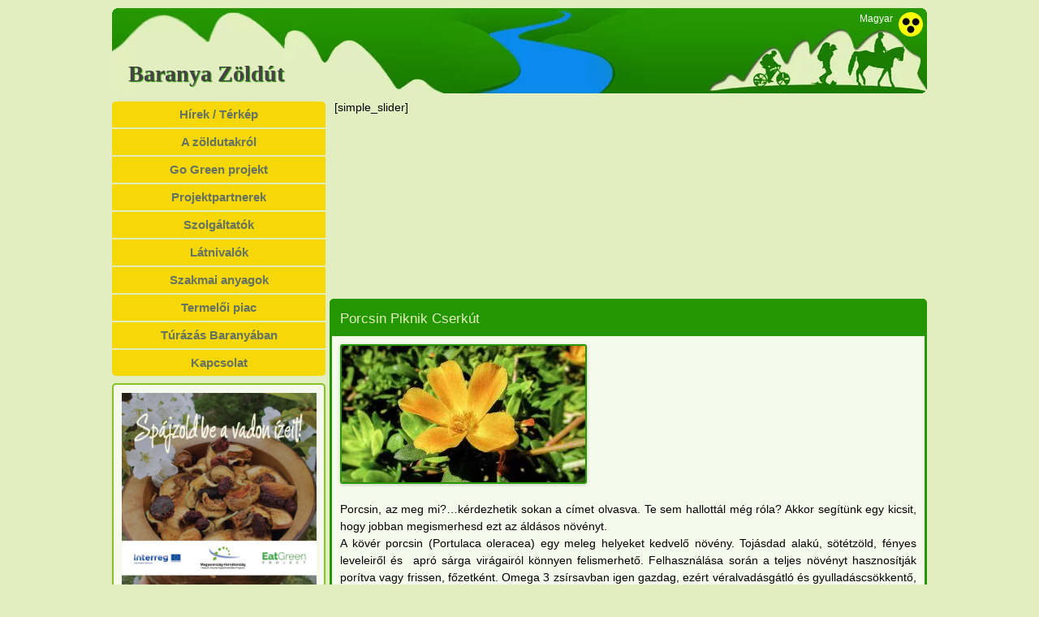

--- FILE ---
content_type: text/html; charset=UTF-8
request_url: https://www.baranyazoldut.eu/porcsin-piknik-cserkut/
body_size: 12852
content:
<!DOCTYPE html> <!--[if IE 7]><html class="ie ie7" lang=hu-HU> <![endif]--> <!--[if IE 8]><html class="ie ie8" lang=hu-HU> <![endif]--> <!--[if !(IE 7) | !(IE 8)  ]><!--><html lang=hu-HU> <!--<![endif]--><head><meta charset="UTF-8"><meta name="viewport" content="width=device-width"><title>Porcsin Piknik Cserkút - Baranya Zöldút</title><link rel=profile href=https://gmpg.org/xfn/11><link rel=pingback href=https://www.baranyazoldut.eu/xmlrpc.php> <!--[if lt IE 9]> <script src=https://www.baranyazoldut.eu/wp-content/themes/twentytwelve/js/html5.js></script> <![endif]--><meta name='robots' content='index, follow, max-image-preview:large, max-snippet:-1, max-video-preview:-1'><style>img:is([sizes="auto" i], [sizes^="auto," i]){contain-intrinsic-size:3000px 1500px}</style><link rel=alternate hreflang=hu-hu href=https://www.baranyazoldut.eu/porcsin-piknik-cserkut/ ><link rel=alternate hreflang=x-default href=https://www.baranyazoldut.eu/porcsin-piknik-cserkut/ ><meta name="description" content="Porcsin Piknik Cserkút 2017. július 28-29."><link rel=canonical href=https://www.baranyazoldut.eu/porcsin-piknik-cserkut/ ><meta property="og:locale" content="hu_HU"><meta property="og:type" content="article"><meta property="og:title" content="Porcsin Piknik Cserkút - Baranya Zöldút"><meta property="og:description" content="Porcsin Piknik Cserkút 2017. július 28-29."><meta property="og:url" content="https://www.baranyazoldut.eu/porcsin-piknik-cserkut/"><meta property="og:site_name" content="Baranya Zöldút"><meta property="article:published_time" content="2017-07-14T08:55:44+00:00"><meta property="og:image" content="https://www.baranyazoldut.eu/wp-content/uploads/2017/07/porcsin.jpg"><meta property="og:image:width" content="960"><meta property="og:image:height" content="538"><meta property="og:image:type" content="image/jpeg"><meta name="author" content="zoldut"><meta name="twitter:card" content="summary_large_image"><meta name="twitter:label1" content="Szerző:"><meta name="twitter:data1" content="zoldut"><meta name="twitter:label2" content="Becsült olvasási idő"><meta name="twitter:data2" content="1 perc"> <script type=application/ld+json class=yoast-schema-graph>{"@context":"https://schema.org","@graph":[{"@type":"WebPage","@id":"https://www.baranyazoldut.eu/porcsin-piknik-cserkut/","url":"https://www.baranyazoldut.eu/porcsin-piknik-cserkut/","name":"Porcsin Piknik Cserkút - Baranya Zöldút","isPartOf":{"@id":"https://www.baranja-greenways.eu/#website"},"primaryImageOfPage":{"@id":"https://www.baranyazoldut.eu/porcsin-piknik-cserkut/#primaryimage"},"image":{"@id":"https://www.baranyazoldut.eu/porcsin-piknik-cserkut/#primaryimage"},"thumbnailUrl":"https://www.baranyazoldut.eu/wp-content/uploads/2017/07/porcsin.jpg","datePublished":"2017-07-14T08:55:44+00:00","author":{"@id":"https://www.baranja-greenways.eu/#/schema/person/daffa7c3de836731d794c84210b29e2f"},"description":"Porcsin Piknik Cserkút 2017. július 28-29.","breadcrumb":{"@id":"https://www.baranyazoldut.eu/porcsin-piknik-cserkut/#breadcrumb"},"inLanguage":"hu","potentialAction":[{"@type":"ReadAction","target":["https://www.baranyazoldut.eu/porcsin-piknik-cserkut/"]}]},{"@type":"ImageObject","inLanguage":"hu","@id":"https://www.baranyazoldut.eu/porcsin-piknik-cserkut/#primaryimage","url":"https://www.baranyazoldut.eu/wp-content/uploads/2017/07/porcsin.jpg","contentUrl":"https://www.baranyazoldut.eu/wp-content/uploads/2017/07/porcsin.jpg","width":960,"height":538},{"@type":"BreadcrumbList","@id":"https://www.baranyazoldut.eu/porcsin-piknik-cserkut/#breadcrumb","itemListElement":[{"@type":"ListItem","position":1,"name":"Home","item":"https://www.baranja-greenways.eu/"},{"@type":"ListItem","position":2,"name":"Porcsin Piknik Cserkút"}]},{"@type":"WebSite","@id":"https://www.baranja-greenways.eu/#website","url":"https://www.baranja-greenways.eu/","name":"Baranya Zöldút","description":"Baranya Zöldút hivatalos honlapja","potentialAction":[{"@type":"SearchAction","target":{"@type":"EntryPoint","urlTemplate":"https://www.baranja-greenways.eu/?s={search_term_string}"},"query-input":{"@type":"PropertyValueSpecification","valueRequired":true,"valueName":"search_term_string"}}],"inLanguage":"hu"},{"@type":"Person","@id":"https://www.baranja-greenways.eu/#/schema/person/daffa7c3de836731d794c84210b29e2f","name":"zoldut","image":{"@type":"ImageObject","inLanguage":"hu","@id":"https://www.baranja-greenways.eu/#/schema/person/image/","url":"https://secure.gravatar.com/avatar/69bcd189964b9ad91ab62dce42f8bcee7eacf66e39afae8c99da694e300b83d8?s=96&d=mm&r=g","contentUrl":"https://secure.gravatar.com/avatar/69bcd189964b9ad91ab62dce42f8bcee7eacf66e39afae8c99da694e300b83d8?s=96&d=mm&r=g","caption":"zoldut"},"url":"https://www.baranyazoldut.eu/author/zoldut/"}]}</script> <link rel=stylesheet href=https://www.baranyazoldut.eu/wp-content/cache/minify/a5ff7.css media=all><style id=wp-block-library-theme-inline-css>.wp-block-audio :where(figcaption){color:#555;font-size:13px;text-align:center}.is-dark-theme .wp-block-audio :where(figcaption){color:#ffffffa6}.wp-block-audio{margin:0
0 1em}.wp-block-code{border:1px
solid #ccc;border-radius:4px;font-family:Menlo,Consolas,monaco,monospace;padding:.8em 1em}.wp-block-embed :where(figcaption){color:#555;font-size:13px;text-align:center}.is-dark-theme .wp-block-embed :where(figcaption){color:#ffffffa6}.wp-block-embed{margin:0
0 1em}.blocks-gallery-caption{color:#555;font-size:13px;text-align:center}.is-dark-theme .blocks-gallery-caption{color:#ffffffa6}:root :where(.wp-block-image figcaption){color:#555;font-size:13px;text-align:center}.is-dark-theme :root :where(.wp-block-image figcaption){color:#ffffffa6}.wp-block-image{margin:0
0 1em}.wp-block-pullquote{border-bottom:4px solid;border-top:4px solid;color:currentColor;margin-bottom:1.75em}.wp-block-pullquote cite,.wp-block-pullquote footer,.wp-block-pullquote__citation{color:currentColor;font-size:.8125em;font-style:normal;text-transform:uppercase}.wp-block-quote{border-left:.25em solid;margin:0
0 1.75em;padding-left:1em}.wp-block-quote cite,.wp-block-quote
footer{color:currentColor;font-size:.8125em;font-style:normal;position:relative}.wp-block-quote:where(.has-text-align-right){border-left:none;border-right:.25em solid;padding-left:0;padding-right:1em}.wp-block-quote:where(.has-text-align-center){border:none;padding-left:0}.wp-block-quote.is-large,.wp-block-quote.is-style-large,.wp-block-quote:where(.is-style-plain){border:none}.wp-block-search .wp-block-search__label{font-weight:700}.wp-block-search__button{border:1px
solid #ccc;padding:.375em .625em}:where(.wp-block-group.has-background){padding:1.25em 2.375em}.wp-block-separator.has-css-opacity{opacity:.4}.wp-block-separator{border:none;border-bottom:2px solid;margin-left:auto;margin-right:auto}.wp-block-separator.has-alpha-channel-opacity{opacity:1}.wp-block-separator:not(.is-style-wide):not(.is-style-dots){width:100px}.wp-block-separator.has-background:not(.is-style-dots){border-bottom:none;height:1px}.wp-block-separator.has-background:not(.is-style-wide):not(.is-style-dots){height:2px}.wp-block-table{margin:0
0 1em}.wp-block-table td,.wp-block-table
th{word-break:normal}.wp-block-table :where(figcaption){color:#555;font-size:13px;text-align:center}.is-dark-theme .wp-block-table :where(figcaption){color:#ffffffa6}.wp-block-video :where(figcaption){color:#555;font-size:13px;text-align:center}.is-dark-theme .wp-block-video :where(figcaption){color:#ffffffa6}.wp-block-video{margin:0
0 1em}:root :where(.wp-block-template-part.has-background){margin-bottom:0;margin-top:0;padding:1.25em 2.375em}</style><style id=classic-theme-styles-inline-css>/*! This file is auto-generated */
.wp-block-button__link{color:#fff;background-color:#32373c;border-radius:9999px;box-shadow:none;text-decoration:none;padding:calc(.667em + 2px) calc(1.333em + 2px);font-size:1.125em}.wp-block-file__button{background:#32373c;color:#fff;text-decoration:none}</style><style id=global-styles-inline-css>/*<![CDATA[*/:root{--wp--preset--aspect-ratio--square:1;--wp--preset--aspect-ratio--4-3:4/3;--wp--preset--aspect-ratio--3-4:3/4;--wp--preset--aspect-ratio--3-2:3/2;--wp--preset--aspect-ratio--2-3:2/3;--wp--preset--aspect-ratio--16-9:16/9;--wp--preset--aspect-ratio--9-16:9/16;--wp--preset--color--black:#000;--wp--preset--color--cyan-bluish-gray:#abb8c3;--wp--preset--color--white:#fff;--wp--preset--color--pale-pink:#f78da7;--wp--preset--color--vivid-red:#cf2e2e;--wp--preset--color--luminous-vivid-orange:#ff6900;--wp--preset--color--luminous-vivid-amber:#fcb900;--wp--preset--color--light-green-cyan:#7bdcb5;--wp--preset--color--vivid-green-cyan:#00d084;--wp--preset--color--pale-cyan-blue:#8ed1fc;--wp--preset--color--vivid-cyan-blue:#0693e3;--wp--preset--color--vivid-purple:#9b51e0;--wp--preset--color--blue:#21759b;--wp--preset--color--dark-gray:#444;--wp--preset--color--medium-gray:#9f9f9f;--wp--preset--color--light-gray:#e6e6e6;--wp--preset--gradient--vivid-cyan-blue-to-vivid-purple:linear-gradient(135deg,rgba(6,147,227,1) 0%,rgb(155,81,224) 100%);--wp--preset--gradient--light-green-cyan-to-vivid-green-cyan:linear-gradient(135deg,rgb(122,220,180) 0%,rgb(0,208,130) 100%);--wp--preset--gradient--luminous-vivid-amber-to-luminous-vivid-orange:linear-gradient(135deg,rgba(252,185,0,1) 0%,rgba(255,105,0,1) 100%);--wp--preset--gradient--luminous-vivid-orange-to-vivid-red:linear-gradient(135deg,rgba(255,105,0,1) 0%,rgb(207,46,46) 100%);--wp--preset--gradient--very-light-gray-to-cyan-bluish-gray:linear-gradient(135deg,rgb(238,238,238) 0%,rgb(169,184,195) 100%);--wp--preset--gradient--cool-to-warm-spectrum:linear-gradient(135deg,rgb(74,234,220) 0%,rgb(151,120,209) 20%,rgb(207,42,186) 40%,rgb(238,44,130) 60%,rgb(251,105,98) 80%,rgb(254,248,76) 100%);--wp--preset--gradient--blush-light-purple:linear-gradient(135deg,rgb(255,206,236) 0%,rgb(152,150,240) 100%);--wp--preset--gradient--blush-bordeaux:linear-gradient(135deg,rgb(254,205,165) 0%,rgb(254,45,45) 50%,rgb(107,0,62) 100%);--wp--preset--gradient--luminous-dusk:linear-gradient(135deg,rgb(255,203,112) 0%,rgb(199,81,192) 50%,rgb(65,88,208) 100%);--wp--preset--gradient--pale-ocean:linear-gradient(135deg,rgb(255,245,203) 0%,rgb(182,227,212) 50%,rgb(51,167,181) 100%);--wp--preset--gradient--electric-grass:linear-gradient(135deg,rgb(202,248,128) 0%,rgb(113,206,126) 100%);--wp--preset--gradient--midnight:linear-gradient(135deg,rgb(2,3,129) 0%,rgb(40,116,252) 100%);--wp--preset--font-size--small:13px;--wp--preset--font-size--medium:20px;--wp--preset--font-size--large:36px;--wp--preset--font-size--x-large:42px;--wp--preset--spacing--20:0.44rem;--wp--preset--spacing--30:0.67rem;--wp--preset--spacing--40:1rem;--wp--preset--spacing--50:1.5rem;--wp--preset--spacing--60:2.25rem;--wp--preset--spacing--70:3.38rem;--wp--preset--spacing--80:5.06rem;--wp--preset--shadow--natural:6px 6px 9px rgba(0, 0, 0, 0.2);--wp--preset--shadow--deep:12px 12px 50px rgba(0, 0, 0, 0.4);--wp--preset--shadow--sharp:6px 6px 0px rgba(0, 0, 0, 0.2);--wp--preset--shadow--outlined:6px 6px 0px -3px rgba(255, 255, 255, 1), 6px 6px rgba(0, 0, 0, 1);--wp--preset--shadow--crisp:6px 6px 0px rgba(0, 0, 0, 1)}:where(.is-layout-flex){gap:0.5em}:where(.is-layout-grid){gap:0.5em}body .is-layout-flex{display:flex}.is-layout-flex{flex-wrap:wrap;align-items:center}.is-layout-flex>:is(*,div){margin:0}body .is-layout-grid{display:grid}.is-layout-grid>:is(*,div){margin:0}:where(.wp-block-columns.is-layout-flex){gap:2em}:where(.wp-block-columns.is-layout-grid){gap:2em}:where(.wp-block-post-template.is-layout-flex){gap:1.25em}:where(.wp-block-post-template.is-layout-grid){gap:1.25em}.has-black-color{color:var(--wp--preset--color--black) !important}.has-cyan-bluish-gray-color{color:var(--wp--preset--color--cyan-bluish-gray) !important}.has-white-color{color:var(--wp--preset--color--white) !important}.has-pale-pink-color{color:var(--wp--preset--color--pale-pink) !important}.has-vivid-red-color{color:var(--wp--preset--color--vivid-red) !important}.has-luminous-vivid-orange-color{color:var(--wp--preset--color--luminous-vivid-orange) !important}.has-luminous-vivid-amber-color{color:var(--wp--preset--color--luminous-vivid-amber) !important}.has-light-green-cyan-color{color:var(--wp--preset--color--light-green-cyan) !important}.has-vivid-green-cyan-color{color:var(--wp--preset--color--vivid-green-cyan) !important}.has-pale-cyan-blue-color{color:var(--wp--preset--color--pale-cyan-blue) !important}.has-vivid-cyan-blue-color{color:var(--wp--preset--color--vivid-cyan-blue) !important}.has-vivid-purple-color{color:var(--wp--preset--color--vivid-purple) !important}.has-black-background-color{background-color:var(--wp--preset--color--black) !important}.has-cyan-bluish-gray-background-color{background-color:var(--wp--preset--color--cyan-bluish-gray) !important}.has-white-background-color{background-color:var(--wp--preset--color--white) !important}.has-pale-pink-background-color{background-color:var(--wp--preset--color--pale-pink) !important}.has-vivid-red-background-color{background-color:var(--wp--preset--color--vivid-red) !important}.has-luminous-vivid-orange-background-color{background-color:var(--wp--preset--color--luminous-vivid-orange) !important}.has-luminous-vivid-amber-background-color{background-color:var(--wp--preset--color--luminous-vivid-amber) !important}.has-light-green-cyan-background-color{background-color:var(--wp--preset--color--light-green-cyan) !important}.has-vivid-green-cyan-background-color{background-color:var(--wp--preset--color--vivid-green-cyan) !important}.has-pale-cyan-blue-background-color{background-color:var(--wp--preset--color--pale-cyan-blue) !important}.has-vivid-cyan-blue-background-color{background-color:var(--wp--preset--color--vivid-cyan-blue) !important}.has-vivid-purple-background-color{background-color:var(--wp--preset--color--vivid-purple) !important}.has-black-border-color{border-color:var(--wp--preset--color--black) !important}.has-cyan-bluish-gray-border-color{border-color:var(--wp--preset--color--cyan-bluish-gray) !important}.has-white-border-color{border-color:var(--wp--preset--color--white) !important}.has-pale-pink-border-color{border-color:var(--wp--preset--color--pale-pink) !important}.has-vivid-red-border-color{border-color:var(--wp--preset--color--vivid-red) !important}.has-luminous-vivid-orange-border-color{border-color:var(--wp--preset--color--luminous-vivid-orange) !important}.has-luminous-vivid-amber-border-color{border-color:var(--wp--preset--color--luminous-vivid-amber) !important}.has-light-green-cyan-border-color{border-color:var(--wp--preset--color--light-green-cyan) !important}.has-vivid-green-cyan-border-color{border-color:var(--wp--preset--color--vivid-green-cyan) !important}.has-pale-cyan-blue-border-color{border-color:var(--wp--preset--color--pale-cyan-blue) !important}.has-vivid-cyan-blue-border-color{border-color:var(--wp--preset--color--vivid-cyan-blue) !important}.has-vivid-purple-border-color{border-color:var(--wp--preset--color--vivid-purple) !important}.has-vivid-cyan-blue-to-vivid-purple-gradient-background{background:var(--wp--preset--gradient--vivid-cyan-blue-to-vivid-purple) !important}.has-light-green-cyan-to-vivid-green-cyan-gradient-background{background:var(--wp--preset--gradient--light-green-cyan-to-vivid-green-cyan) !important}.has-luminous-vivid-amber-to-luminous-vivid-orange-gradient-background{background:var(--wp--preset--gradient--luminous-vivid-amber-to-luminous-vivid-orange) !important}.has-luminous-vivid-orange-to-vivid-red-gradient-background{background:var(--wp--preset--gradient--luminous-vivid-orange-to-vivid-red) !important}.has-very-light-gray-to-cyan-bluish-gray-gradient-background{background:var(--wp--preset--gradient--very-light-gray-to-cyan-bluish-gray) !important}.has-cool-to-warm-spectrum-gradient-background{background:var(--wp--preset--gradient--cool-to-warm-spectrum) !important}.has-blush-light-purple-gradient-background{background:var(--wp--preset--gradient--blush-light-purple) !important}.has-blush-bordeaux-gradient-background{background:var(--wp--preset--gradient--blush-bordeaux) !important}.has-luminous-dusk-gradient-background{background:var(--wp--preset--gradient--luminous-dusk) !important}.has-pale-ocean-gradient-background{background:var(--wp--preset--gradient--pale-ocean) !important}.has-electric-grass-gradient-background{background:var(--wp--preset--gradient--electric-grass) !important}.has-midnight-gradient-background{background:var(--wp--preset--gradient--midnight) !important}.has-small-font-size{font-size:var(--wp--preset--font-size--small) !important}.has-medium-font-size{font-size:var(--wp--preset--font-size--medium) !important}.has-large-font-size{font-size:var(--wp--preset--font-size--large) !important}.has-x-large-font-size{font-size:var(--wp--preset--font-size--x-large) !important}:where(.wp-block-post-template.is-layout-flex){gap:1.25em}:where(.wp-block-post-template.is-layout-grid){gap:1.25em}:where(.wp-block-columns.is-layout-flex){gap:2em}:where(.wp-block-columns.is-layout-grid){gap:2em}:root :where(.wp-block-pullquote){font-size:1.5em;line-height:1.6}/*]]>*/</style><link rel=stylesheet href=https://www.baranyazoldut.eu/wp-content/cache/minify/eeef8.css media=all><style id=events-manager-inline-css>/*<![CDATA[*/body
.em{--font-family:inherit;--font-weight:inherit;--font-size:1em;--line-height:inherit}/*]]>*/</style><link rel=stylesheet href=https://www.baranyazoldut.eu/wp-content/cache/minify/9f208.css media=all><!--[if lt IE 9]><link rel=stylesheet id=twentytwelve-ie-css href='https://www.baranyazoldut.eu/wp-content/themes/twentytwelve/css/ie.css?ver=20240722' type=text/css media=all> <![endif]--> <script src=https://www.baranyazoldut.eu/wp-content/cache/minify/127b0.js></script> <script id=jquery-ui-datepicker-js-after>jQuery(function(jQuery){jQuery.datepicker.setDefaults({"closeText":"Bez\u00e1r\u00e1s","currentText":"Ma","monthNames":["janu\u00e1r","febru\u00e1r","m\u00e1rcius","\u00e1prilis","m\u00e1jus","j\u00fanius","j\u00falius","augusztus","szeptember","okt\u00f3ber","november","december"],"monthNamesShort":["jan","febr","m\u00e1rc","\u00e1pr","m\u00e1j","j\u00fan","j\u00fal","aug","szept","okt","nov","dec"],"nextText":"K\u00f6vetkez\u0151","prevText":"El\u0151z\u0151","dayNames":["vas\u00e1rnap","h\u00e9tf\u0151","kedd","szerda","cs\u00fct\u00f6rt\u00f6k","p\u00e9ntek","szombat"],"dayNamesShort":["vas","h\u00e9t","ked","sze","cs\u00fc","p\u00e9n","szo"],"dayNamesMin":["v","h","K","s","c","p","s"],"dateFormat":"yy-mm-dd","firstDay":1,"isRTL":false});});</script> <script src=https://www.baranyazoldut.eu/wp-content/cache/minify/19c2f.js></script> <script id=events-manager-js-extra>/*<![CDATA[*/var EM={"ajaxurl":"https:\/\/www.baranyazoldut.eu\/wp-admin\/admin-ajax.php?em_lang=hu_HU&lang=hu","locationajaxurl":"https:\/\/www.baranyazoldut.eu\/wp-admin\/admin-ajax.php?action=locations_search&em_lang=hu_HU&lang=hu","firstDay":"1","locale":"hu","dateFormat":"yy-mm-dd","ui_css":"https:\/\/www.baranyazoldut.eu\/wp-content\/plugins\/events-manager\/includes\/css\/jquery-ui\/build.min.css","show24hours":"1","is_ssl":"1","autocomplete_limit":"10","calendar":{"breakpoints":{"small":560,"medium":908,"large":false}},"phone":"","datepicker":{"format":"Y.m.d.","locale":"hu"},"search":{"breakpoints":{"small":650,"medium":850,"full":false}},"url":"https:\/\/www.baranyazoldut.eu\/wp-content\/plugins\/events-manager","assets":{"input.em-uploader":{"js":{"em-uploader":{"url":"https:\/\/www.baranyazoldut.eu\/wp-content\/plugins\/events-manager\/includes\/js\/em-uploader.js?v=7.0.2","event":"em_uploader_ready"}}},".em-recurrence-sets, .em-timezone":{"js":{"luxon":{"url":"luxon\/luxon.js?v=7.0.2","event":"em_luxon_ready"}}},".em-booking-form, #em-booking-form, .em-booking-recurring":{"js":{"em-bookings":{"url":"https:\/\/www.baranyazoldut.eu\/wp-content\/plugins\/events-manager\/includes\/js\/bookingsform.js?v=7.0.2","event":"em_booking_form_js_loaded"}}}},"cached":"1","bookingInProgress":"Please wait while the booking is being submitted.","tickets_save":"Save Ticket","bookingajaxurl":"https:\/\/www.baranyazoldut.eu\/wp-admin\/admin-ajax.php?em_lang=hu_HU&lang=hu","bookings_export_save":"Export Bookings","bookings_settings_save":"Save Settings","booking_delete":"Are you sure you want to delete?","booking_offset":"30","bookings":{"submit_button":{"text":{"default":"Foglal\u00e1s elk\u00fcld\u00e9se","free":"Foglal\u00e1s elk\u00fcld\u00e9se","payment":"Foglal\u00e1s elk\u00fcld\u00e9se","processing":"Processing ..."}},"update_listener":""},"bb_full":"Sold Out","bb_book":"Foglalja le most","bb_booking":"Foglal\u00e1s...","bb_booked":"Foglal\u00e1s Submitted","bb_error":"Foglal\u00e1s Error. Try again?","bb_cancel":"Lemond","bb_canceling":"Canceling...","bb_cancelled":"Lemondva","bb_cancel_error":"Cancellation Error. Try again?","txt_search":"Keres\u00e9s","txt_searching":"Searching...","txt_loading":"Loading..."};/*]]>*/</script> <script src=https://www.baranyazoldut.eu/wp-content/cache/minify/e4523.js></script> <script id=foobox-free-min-js-before>var FOOBOX=window.FOOBOX={ready:true,disableOthers:true,o:{wordpress:{enabled:true},captions:{dataTitle:["captionTitle","title"],dataDesc:["captionDesc","description"]},rel:'',excludes:'.fbx-link,.nofoobox,.nolightbox,a[href*="pinterest.com/pin/create/button/"]',affiliate:{enabled:false},error:"Could not load the item"},selectors:[".gallery",".wp-block-gallery",".wp-caption",".wp-block-image","a:has(img[class*=wp-image-])",".foobox"],pre:function($){},post:function($){},custom:function($){}};</script> <script src=https://www.baranyazoldut.eu/wp-content/cache/minify/eb8ca.js></script> <script id=wpml-xdomain-data-js-extra>var wpml_xdomain_data={"css_selector":"wpml-ls-item","ajax_url":"https:\/\/www.baranyazoldut.eu\/wp-admin\/admin-ajax.php","current_lang":"hu","_nonce":"86fd8b78ed"};</script> <script src=https://www.baranyazoldut.eu/wp-content/cache/minify/cffed.js></script> <link rel=https://api.w.org/ href=https://www.baranyazoldut.eu/wp-json/ ><link rel=alternate title=JSON type=application/json href=https://www.baranyazoldut.eu/wp-json/wp/v2/posts/5118><link rel=shortlink href='https://www.baranyazoldut.eu/?p=5118'><link rel=alternate title="oEmbed (JSON)" type=application/json+oembed href="https://www.baranyazoldut.eu/wp-json/oembed/1.0/embed?url=https%3A%2F%2Fwww.baranyazoldut.eu%2Fporcsin-piknik-cserkut%2F"><link rel=alternate title="oEmbed (XML)" type=text/xml+oembed href="https://www.baranyazoldut.eu/wp-json/oembed/1.0/embed?url=https%3A%2F%2Fwww.baranyazoldut.eu%2Fporcsin-piknik-cserkut%2F&#038;format=xml"><meta name="generator" content="WPML ver:4.7.6 stt:22,1,23;"><style id=twentytwelve-header-css>.site-header h1 a,
.site-header
h2{color:#444}</style> <script>(function(i,s,o,g,r,a,m){i['GoogleAnalyticsObject']=r;i[r]=i[r]||function(){(i[r].q=i[r].q||[]).push(arguments)},i[r].l=1*new Date();a=s.createElement(o),m=s.getElementsByTagName(o)[0];a.async=1;a.src=g;m.parentNode.insertBefore(a,m)})(window,document,'script','//www.google-analytics.com/analytics.js','ga');ga('create','UA-41232550-1','baranyazoldut.eu');ga('send','pageview');</script> <script src=https://www.baranyazoldut.eu/wp-content/cache/minify/2d4e8.js></script> <script>if(jQuery.cookie("css21")){jQuery("link").attr("href",jQuery.cookie("css21"));}
jQuery(document).ready(function(){jQuery("#naving li a").click(function(){jQuery("link").attr("href",jQuery(this).attr('rel'));jQuery.cookie("css21",jQuery(this).attr('rel'),{expires:365,path:'/'});return false;});});</script> <script>(function(i,s,o,g,r,a,m){i['GoogleAnalyticsObject']=r;i[r]=i[r]||function(){(i[r].q=i[r].q||[]).push(arguments)},i[r].l=1*new Date();a=s.createElement(o),m=s.getElementsByTagName(o)[0];a.async=1;a.src=g;m.parentNode.insertBefore(a,m)})(window,document,'script','//www.google-analytics.com/analytics.js','ga');ga('create','UA-41232550-1','baranyazoldut.eu');ga('send','pageview');</script> </head><body class="wp-singular post-template-default single single-post postid-5118 single-format-standard wp-embed-responsive wp-theme-twentytwelve wp-child-theme-twentytwelve-child custom-font-enabled"><div id=page class="hfeed site"><header id=masthead class=site-header role=banner><ul id=naving> <li class=style><a href=# rel=https://www.baranyazoldut.eu/wp-content/themes/twentytwelve-child/style.css>Hagyományos design</a></li> <li class=style-am><a href=# rel=https://www.baranyazoldut.eu/wp-content/themes/twentytwelve-child/style-am.css title="Akadálymentes változat" alt="Akadálymentes változat"></a></li></ul><h1 class="site-title"><a href=https://www.baranyazoldut.eu/ title="Baranya Zöldút" rel=home>Baranya Zöldút</a></h1><div class="lang_sel_list_horizontal wpml-ls-statics-shortcode_actions wpml-ls wpml-ls-legacy-list-horizontal" id=lang_sel_list><ul><li class="icl-hu wpml-ls-slot-shortcode_actions wpml-ls-item wpml-ls-item-hu wpml-ls-current-language wpml-ls-first-item wpml-ls-last-item wpml-ls-item-legacy-list-horizontal"> <a href=https://www.baranyazoldut.eu/porcsin-piknik-cserkut/ class=wpml-ls-link> <span class="wpml-ls-native icl_lang_sel_native">Magyar</span></a> </li></ul></div></header><div id=main class=wrapper><div class=slider>[simple_slider]</div><aside><nav id=site-navigation class=main-navigation role=navigation><div id=navwrap class=menu-fomenu-container><ul id=menu-fomenu class=dropdown><li id=menu-item-210 class="menu-item menu-item-type-custom menu-item-object-custom menu-item-home menu-item-210"><a href=https://www.baranyazoldut.eu/ >Hírek / Térkép</a></li> <li id=menu-item-112 class="menu-item menu-item-type-post_type menu-item-object-page menu-item-112"><a href=https://www.baranyazoldut.eu/a-zoldutakrol/ >A zöldutakról</a></li> <li id=menu-item-113 class="menu-item menu-item-type-post_type menu-item-object-page menu-item-113"><a href=https://www.baranyazoldut.eu/baranya-zoldut/ >Go Green projekt</a></li> <li id=menu-item-115 class="menu-item menu-item-type-post_type menu-item-object-page menu-item-has-children menu-item-115"><a href=https://www.baranyazoldut.eu/projektpartnerek/ >Projektpartnerek</a><ul class=sub-menu> <li id=menu-item-187 class="menu-item menu-item-type-post_type menu-item-object-page menu-item-187"><a href=https://www.baranyazoldut.eu/projektpartnerek/gyeregyalog/ >Gyeregyalog.hu Egyesület</a></li> <li id=menu-item-643 class="menu-item menu-item-type-post_type menu-item-object-page menu-item-643"><a href=https://www.baranyazoldut.eu/projektpartnerek/baranya-megyei-falusi-turizmus-kozhasznu-szovetseg/ >Baranya Megyei Falusi Turizmus Közhasznú Szövetség</a></li> <li id=menu-item-642 class="menu-item menu-item-type-post_type menu-item-object-page menu-item-642"><a href=https://www.baranyazoldut.eu/projektpartnerek/bakonya-kozseg-onkormanyzata/ >Bakonya Község Önkormányzata</a></li> <li id=menu-item-645 class="menu-item menu-item-type-post_type menu-item-object-page menu-item-645"><a href=https://www.baranyazoldut.eu/projektpartnerek/horvatorszagi-magyar-vallalkozok-szovetsege/ >Horvátországi Magyar Vállalkozók Szövetsége</a></li> <li id=menu-item-644 class="menu-item menu-item-type-post_type menu-item-object-page menu-item-644"><a href=https://www.baranyazoldut.eu/projektpartnerek/hercegszollosi-jaras/ >Hercegszöllősi Járás</a></li></ul> </li> <li id=menu-item-251 class="menu-item menu-item-type-post_type menu-item-object-page menu-item-has-children menu-item-251"><a href=https://www.baranyazoldut.eu/szolgaltatok-2/ >Szolgáltatók</a><ul class=sub-menu> <li id=menu-item-250 class="menu-item menu-item-type-post_type menu-item-object-page menu-item-250"><a href=https://www.baranyazoldut.eu/szallas/ >Szállás</a></li> <li id=menu-item-249 class="menu-item menu-item-type-post_type menu-item-object-page menu-item-249"><a href=https://www.baranyazoldut.eu/etterem-bufe/ >Étterem / büfé</a></li> <li id=menu-item-248 class="menu-item menu-item-type-post_type menu-item-object-page menu-item-248"><a href=https://www.baranyazoldut.eu/helyi-termek/ >Helyi termék</a></li> <li id=menu-item-247 class="menu-item menu-item-type-post_type menu-item-object-page menu-item-247"><a href=https://www.baranyazoldut.eu/kerekparkolcsonzes-szerviz/ >Kerékpárkölcsönzés / szerviz</a></li> <li id=menu-item-246 class="menu-item menu-item-type-post_type menu-item-object-page menu-item-246"><a href=https://www.baranyazoldut.eu/turisztikai-informacio/ >Turisztikai információ</a></li> <li id=menu-item-245 class="menu-item menu-item-type-post_type menu-item-object-page menu-item-245"><a href=https://www.baranyazoldut.eu/egyeb-szolgaltatok/ >Egyéb szolgáltatók</a></li></ul> </li> <li id=menu-item-244 class="menu-item menu-item-type-post_type menu-item-object-page menu-item-244"><a href=https://www.baranyazoldut.eu/latnivalo/ >Látnivalók</a></li> <li id=menu-item-860 class="menu-item menu-item-type-post_type menu-item-object-page menu-item-860"><a href=https://www.baranyazoldut.eu/szakmai-anyagok/ >Szakmai anyagok</a></li> <li id=menu-item-3710 class="menu-item menu-item-type-post_type menu-item-object-page menu-item-3710"><a href=https://www.baranyazoldut.eu/termeloi-piac/ >Termelői piac</a></li> <li id=menu-item-3886 class="menu-item menu-item-type-post_type menu-item-object-page menu-item-3886"><a href=https://www.baranyazoldut.eu/turazas-baranyaban/ >Túrázás Baranyában</a></li> <li id=menu-item-114 class="menu-item menu-item-type-post_type menu-item-object-page menu-item-114"><a href=https://www.baranyazoldut.eu/kapcsolat/ >Kapcsolat</a></li></ul></div></nav><div class="box box-white box-kep"> <a href=https://eatgreen.hu/ ><img src=https://www.baranyazoldut.eu/wp-content/webp-express/webp-images/doc-root/wp-content/themes/twentytwelve-child/images/banner_263x263.jpg.webp alt=banner></a></div><div class="box box-white box-galeria"> <a href=https://www.baranyazoldut.eu/category/galeria/ >Galéria</a></div><div class="box box-yellow box-login"><h4>Hol, mit? Szolgáltatáskereső:</h4><form action=https://www.baranyazoldut.eu method=get><p> Település: <select name=telepules class=input><option value=bakonya>Bakonya</option><option value=batina>Batina</option><option value=bilje>Bilje</option><option value=cserkut>Cserkút</option><option value=draz>Draž</option><option value=dubosevica>Duboševica</option><option value=egerag>Egerág</option><option value=gajic>Gajić</option><option value=knezevi-vinogradi>Kneževi Vinogradi</option><option value=kolked>Kölked</option><option value=kopacevo>Kopačevo</option><option value=kopacki-rit>Kopački-rit</option><option value=kovagoszolos>Kővágószőlős</option><option value=kovagotottos>Kővágótöttös</option><option value=majs>Majs</option><option value=marok>Márok</option><option value=nagynyarad>Nagynyárad</option><option value=osijek>Osijek</option><option value=palkonya>Palkonya</option><option value=pecs>Pécs</option><option value=pogany>Pogány</option><option value=satorhely>Sátorhely</option><option value=suza>Suza</option><option value=tikves>Tikveš</option><option value=topolje>Topolje</option><option value=tottos>Töttös</option><option value=udvar>Udvar</option><option value=ujpetre>Újpetre</option><option value=villany>Villány</option><option value=villanykovesd>Villánykövesd</option><option value=zlatna-greda>Zlatna Greda</option><option value=zmajevac>Zmajevac</option> </select><br> Szolgáltatás: <select name=tip class=input><option value=1>Szállás</option><option value=2>Étterem / büfé</option><option value=3>Turisztikai információ</option><option value=4>Kerékpárkölcsönzés / szerviz</option><option value=5>Látnivalók</option><option value=6>Helyi termék</option><option value=7>Egyéb szolgáltatók</option> </select><br></p><p class=login-submit> <input type=submit value=Keresés id=wp-submit></p></form></div><div id=secondary class="box box-nopadd widget-area" role=complementary><aside id=em_calendar-2 class="widget widget_em_calendar"><h3 class="widget-title">Calendar</h3><div class="em em-view-container" id=em-view-1374388347 data-view=calendar><div class="em pixelbones em-calendar preview-modal responsive-dateclick-modal size-small this-month" data-scope=all data-preview-tooltips-trigger id=em-calendar-1374388347 data-view-id=1374388347 data-view-type=calendar data-month=01 data-year=2026 data-timezone><section class="em-cal-nav em-cal-nav-normal"><div class="month input"><form action method=get> <input type=month class=em-month-picker value=2026-01 data-month-value="január 2026"> <span class=toggle></span></form></div><div class="month-nav input"> <a class="em-calnav em-calnav-prev" href="/porcsin-piknik-cserkut/?mo=10&#038;yr=2019" data-disabled=0 > <svg viewBox="0 0 15 15" xmlns=http://www.w3.org/2000/svg><path d="M10 14L3 7.5L10 1" stroke=#555 stroke-linecap=square></path></svg> </a> <a href class="em-calnav-today button button-secondary size-large size-medium is-today" > Today	</a> <a class="em-calnav em-calnav-next" href data-disabled=1 > <svg viewBox="0 0 15 15" xmlns=http://www.w3.org/2000/svg><path d="M5 14L12 7.5L5 1" stroke=#555 stroke-linecap=square></path></svg> </a></div></section><section class="em-cal-head em-cal-week-days em-cal-days size-large"><div class="em-cal-day em-cal-col-0">hét</div><div class="em-cal-day em-cal-col-1">ked</div><div class="em-cal-day em-cal-col-2">sze</div><div class="em-cal-day em-cal-col-3">csü</div><div class="em-cal-day em-cal-col-4">pén</div><div class="em-cal-day em-cal-col-5">szo</div><div class="em-cal-day em-cal-col-6">vas</div></section><section class="em-cal-head em-cal-week-days em-cal-days size-small size-medium"><div class="em-cal-day em-cal-col-0">h</div><div class="em-cal-day em-cal-col-1">k</div><div class="em-cal-day em-cal-col-2">s</div><div class="em-cal-day em-cal-col-3">c</div><div class="em-cal-day em-cal-col-4">p</div><div class="em-cal-day em-cal-col-5">s</div><div class="em-cal-day em-cal-col-6">v</div></section><section class="em-cal-body em-cal-days event-style-pill even-aspect"><div class="eventless-pre em-cal-day em-cal-col-1"><div class=em-cal-day-date> <span>29</span></div></div><div class="eventless-pre em-cal-day em-cal-col-2"><div class=em-cal-day-date> <span>30</span></div></div><div class="eventless-pre em-cal-day em-cal-col-3"><div class=em-cal-day-date> <span>31</span></div></div><div class="eventless em-cal-day em-cal-col-4"><div class=em-cal-day-date> <span>1</span></div></div><div class="eventless em-cal-day em-cal-col-5"><div class=em-cal-day-date> <span>2</span></div></div><div class="eventless em-cal-day em-cal-col-6"><div class=em-cal-day-date> <span>3</span></div></div><div class="eventless em-cal-day em-cal-col-7"><div class=em-cal-day-date> <span>4</span></div></div><div class="eventless em-cal-day em-cal-col-1"><div class=em-cal-day-date> <span>5</span></div></div><div class="eventless em-cal-day em-cal-col-2"><div class=em-cal-day-date> <span>6</span></div></div><div class="eventless em-cal-day em-cal-col-3"><div class=em-cal-day-date> <span>7</span></div></div><div class="eventless em-cal-day em-cal-col-4"><div class=em-cal-day-date> <span>8</span></div></div><div class="eventless em-cal-day em-cal-col-5"><div class=em-cal-day-date> <span>9</span></div></div><div class="eventless em-cal-day em-cal-col-6"><div class=em-cal-day-date> <span>10</span></div></div><div class="eventless em-cal-day em-cal-col-7"><div class=em-cal-day-date> <span>11</span></div></div><div class="eventless em-cal-day em-cal-col-1"><div class=em-cal-day-date> <span>12</span></div></div><div class="eventless em-cal-day em-cal-col-2"><div class=em-cal-day-date> <span>13</span></div></div><div class="eventless em-cal-day em-cal-col-3"><div class=em-cal-day-date> <span>14</span></div></div><div class="eventless em-cal-day em-cal-col-4"><div class=em-cal-day-date> <span>15</span></div></div><div class="eventless em-cal-day em-cal-col-5"><div class=em-cal-day-date> <span>16</span></div></div><div class="eventless-today em-cal-day em-cal-col-6"><div class=em-cal-day-date> <span>17</span></div></div><div class="eventless em-cal-day em-cal-col-7"><div class=em-cal-day-date> <span>18</span></div></div><div class="eventless em-cal-day em-cal-col-1"><div class=em-cal-day-date> <span>19</span></div></div><div class="eventless em-cal-day em-cal-col-2"><div class=em-cal-day-date> <span>20</span></div></div><div class="eventless em-cal-day em-cal-col-3"><div class=em-cal-day-date> <span>21</span></div></div><div class="eventless em-cal-day em-cal-col-4"><div class=em-cal-day-date> <span>22</span></div></div><div class="eventless em-cal-day em-cal-col-5"><div class=em-cal-day-date> <span>23</span></div></div><div class="eventless em-cal-day em-cal-col-6"><div class=em-cal-day-date> <span>24</span></div></div><div class="eventless em-cal-day em-cal-col-7"><div class=em-cal-day-date> <span>25</span></div></div><div class="eventless em-cal-day em-cal-col-1"><div class=em-cal-day-date> <span>26</span></div></div><div class="eventless em-cal-day em-cal-col-2"><div class=em-cal-day-date> <span>27</span></div></div><div class="eventless em-cal-day em-cal-col-3"><div class=em-cal-day-date> <span>28</span></div></div><div class="eventless em-cal-day em-cal-col-4"><div class=em-cal-day-date> <span>29</span></div></div><div class="eventless em-cal-day em-cal-col-5"><div class=em-cal-day-date> <span>30</span></div></div><div class="eventless em-cal-day em-cal-col-6"><div class=em-cal-day-date> <span>31</span></div></div><div class="eventless-post em-cal-day em-cal-col-7"><div class=em-cal-day-date> <span>1</span></div></div></section><section class=em-cal-events-content id=em-cal-events-content-1374388347></section></div> <script>{let el=document.getElementById('em-calendar-1374388347').querySelector('.em-cal-body');let width=el.firstElementChild.getBoundingClientRect().width;if(width>0){el.style.setProperty('--grid-auto-rows','minmax('+width+'px, auto)');}}</script> <div class=em-view-custom-data id=em-view-custom-data-1374388347><form class=em-view-custom-data-search id=em-view-custom-data-search-1374388347> <input type=hidden name=css value=1> <input type=hidden name=search_action value=search_events> <input type=hidden name=search_advanced_text value="Show Advanced Search"> <input type=hidden name=search_text_show value="Show Advanced Search"> <input type=hidden name=search_text_hide value="Hide Advanced Search"> <input type=hidden name=search_button value=Keresés> <input type=hidden name=saved_searches value> <input type=hidden name=search_advanced_style value=accordion> <input type=hidden name=search_multiselect_style value=always-open> <input type=hidden name=sorting value> <input type=hidden name=search_term_main value=1> <input type=hidden name=search_term value=1> <input type=hidden name=search_term_label value=Keresés> <input type=hidden name=search_term_advanced value=1> <input type=hidden name=search_term_label_advanced value=Keresés> <input type=hidden name=search_geo value=1> <input type=hidden name=geo_label value=Near...> <input type=hidden name=search_geo_advanced value=1> <input type=hidden name=geo_label_advanced value=Near...> <input type=hidden name=search_geo_units value=0> <input type=hidden name=geo_units_label value=belül> <input type=hidden name=geo_distance_values value=5,10,25,50,100> <input type=hidden name=search_scope value=1> <input type=hidden name=scope_label value=Dates> <input type=hidden name=scope_seperator value=" - "> <input type=hidden name=scope_format value="M j"> <input type=hidden name=search_scope_advanced value=1> <input type=hidden name=scope_label_advanced value=Dates> <input type=hidden name=scope_seperator_advanced value=" - "> <input type=hidden name=scope_format_advanced value="M j"> <input type=hidden name=search_eventful_main value=0> <input type=hidden name=search_eventful value=0> <input type=hidden name=search_eventful_locations_label value="Eventful Locations?"> <input type=hidden name=search_eventful_locations_tooltip value="Display only locations with upcoming events."> <input type=hidden name=search_categories value=1> <input type=hidden name=category_label value=Kategória> <input type=hidden name=categories_label value="Összes kategória"> <input type=hidden name=categories_placeholder value="Search Categories..."> <input type=hidden name=categories_clear_text value="Clear Selected"> <input type=hidden name=categories_count_text value="%d Selected"> <input type=hidden name=categories_include value> <input type=hidden name=categories_exclude value> <input type=hidden name=search_tags value=0> <input type=hidden name=tag_label value=Tags> <input type=hidden name=tags_label value="All Tags"> <input type=hidden name=tags_placeholder value="Search Tags..."> <input type=hidden name=tags_clear_text value="Clear Selected"> <input type=hidden name=tags_count_text value="%d Selected"> <input type=hidden name=tags_include value> <input type=hidden name=tags_exclude value> <input type=hidden name=search_countries value=1> <input type=hidden name=country_label value=Ország> <input type=hidden name=countries_label value="Összes ország"> <input type=hidden name=search_regions value=1> <input type=hidden name=region_label value=Region> <input type=hidden name=search_states value=1> <input type=hidden name=state_label value=State/County> <input type=hidden name=search_towns value=0> <input type=hidden name=town_label value=City/Town> <input type=hidden name=show_main value=1> <input type=hidden name=show_advanced value=1> <input type=hidden name=advanced_mode value=modal> <input type=hidden name=advanced_hidden value=1> <input type=hidden name=advanced_trigger value=1> <input type=hidden name=main_classes value=css-search,em-search-legacy,has-search-term,has-search-geo,has-search-main,has-advanced,advanced-hidden> <input type=hidden name=css_classes_advanced value> <input type=hidden name=id value=1374388347> <input type=hidden name=scope value=all> <input type=hidden name=calendar_size value> <input type=hidden name=has_advanced_trigger value=0></form><form class=em-view-custom-data-calendar id=em-view-custom-data-calendar-1374388347> <input type=hidden name=title value=Calendar> <input type=hidden name=long_events value=1> <input type=hidden name=id value=1374388347> <input type=hidden name=scope value=all> <input type=hidden name=calendar_size value> <input type=hidden name=has_advanced_trigger value=0></form></div></div></aside><div class=clear></div></div><div class="box box-nopadd"><div id=fb-root></div> <script>(function(d,s,id){var js,fjs=d.getElementsByTagName(s)[0];if(d.getElementById(id))return;js=d.createElement(s);js.id=id;js.src="//connect.facebook.net/hu_HU/all.js#xfbml=1";fjs.parentNode.insertBefore(js,fjs);}(document,'script','facebook-jssdk'));</script> <div class=fb-like-box data-href=https://www.facebook.com/ddokoklaszter data-width=259 data-height=338 data-show-faces=true data-stream=false data-show-border=false data-header=false></div><div class=clear></div></div><div class="box box-white box-partner"><h4>Partnerek</h4> <a href=https://bakitur.wordpress.com class=a-partner target=_blank><img width=100 height=75 src=https://www.baranyazoldut.eu/wp-content/uploads/2019/01/Ormánság-Zamata_logo-honlapra-100x75.jpg.webp class="img-partner wp-post-image" alt="Baranyai Kreatív Szövetkezet" title="Baranyai Kreatív Szövetkezet" decoding=async></a><a href=http://www.zoldaktiv.hu class=a-partner target=_blank><img width=100 height=75 src=https://www.baranyazoldut.eu/wp-content/uploads/2017/11/zold-aktiv-banner-gyeregyalog-1-100x75.jpg.webp class="img-partner wp-post-image" alt=Zöld-Aktív title=Zöld-Aktív decoding=async></a><a href=http://www.iranypecs.hu class=a-partner target=_blank><img width=100 height=75 src=https://www.baranyazoldut.eu/wp-content/uploads/2014/06/tedeem-logo-hu-01-1-100x75.jpg.webp class="img-partner wp-post-image" alt="Irány Pécs! Nonprofit Kft." title="Irány Pécs! Nonprofit Kft." decoding=async></a><a href=http://www.panoramacamping.hu class=a-partner target=_blank><img width=100 height=75 src=https://www.baranyazoldut.eu/wp-content/uploads/2014/02/camping_logo-100x75.jpg.webp class="img-partner wp-post-image" alt="Panoráma Camping Orfű" title="Panoráma Camping Orfű" decoding=async></a><a href=http://www.zeleni-osijek.hr class=a-partner target=_blank><img width=90 height=47 src=https://www.baranyazoldut.eu/wp-content/uploads/2013/06/Zeleni_Osijek_logo_2733.jpg.webp class="img-partner wp-post-image" alt="Zeleni Osijek" title="Zeleni Osijek" decoding=async></a><a href=http://www.gyeregyalog.hu/ class=a-partner target=_blank><img width=50 height=50 src=https://www.baranyazoldut.eu/wp-content/uploads/2013/05/Ökoklaszter-logó.png class="img-partner wp-post-image" alt="Ökoturisztikai Klaszter" title="Ökoturisztikai Klaszter" decoding=async></a><div class=clear></div></div><div class="box box-yellow box-login"><h4>Intranet</h4><form name=loginform id=loginform action=https://www.baranyazoldut.eu/adminfelulet/ method=post><p class=login-username> <label for=user_login>Felhasználónév, vagy e-mail cím</label> <input type=text name=log id=user_login autocomplete=username class=input value size=20></p><p class=login-password> <label for=user_pass>Jelszó</label> <input type=password name=pwd id=user_pass autocomplete=current-password spellcheck=false class=input value size=20></p><p class=login-remember><label><input name=rememberme type=checkbox id=rememberme value=forever> Emlékezzen rám</label></p><p class=login-submit> <input type=submit name=wp-submit id=wp-submit class="button button-primary" value=Bejelentkezés> <input type=hidden name=redirect_to value=https://www.baranyazoldut.eu/porcsin-piknik-cserkut/ ></p></form><p><a href="https://www.baranyazoldut.eu/adminfelulet/?action=lostpassword" title="Lost Password">Elfelejtett jelszó</a></p><div class=clear></div></div></aside><div id=primary class=site-content><div id=content role=main><article><header><h1>Porcsin Piknik Cserkút</h1></header><div class=entry-content> <img width=300 height=168 src=https://www.baranyazoldut.eu/wp-content/uploads/2017/07/porcsin-300x168.jpg.webp class="telepules-img wp-post-image" alt title decoding=async fetchpriority=high srcset="https://www.baranyazoldut.eu/wp-content/uploads/2017/07/porcsin-300x168.jpg.webp 300w,  https://www.baranyazoldut.eu/wp-content/uploads/2017/07/porcsin-800x448.jpg.webp 800w,  https://www.baranyazoldut.eu/wp-content/uploads/2017/07/porcsin-624x349.jpg.webp 624w,  https://www.baranyazoldut.eu/wp-content/uploads/2017/07/porcsin.jpg.webp 960w" sizes="(max-width: 300px) 100vw, 300px"><div class=clear></div><br><p style="text-align: justify;">Porcsin, az meg mi?…kérdezhetik sokan a címet olvasva. Te sem hallottál még róla? Akkor segítünk egy kicsit, hogy jobban megismerhesd ezt az áldásos növényt.</p><p style="text-align: justify;">A kövér porcsin (Portulaca oleracea) egy meleg helyeket kedvelő növény. Tojásdad alakú, sötétzöld, fényes leveleiről és  apró sárga virágairól könnyen felismerhető. Felhasználása során a teljes növényt hasznosítják porítva vagy frissen, főzetként. Omega 3 zsírsavban igen gazdag, ezért véralvadásgátló és gyulladáscsökkentő, illetve öregedésgátló hatása miatt sokak által kedvelt növény. Preventív módon való alkalmazása elsősorban a szív- és érrendszeri betegségek megelőzésében ajánlott. Magas C-, E vitamin és béta-karotin és glutation tartalma miatt erősíti az immunrendszert, jótékony hatással van a vér koleszterin- és cukorszintjére, ezáltal védi az artériákat is.</p><p style="text-align: justify;"><a href=https://www.baranyazoldut.eu/wp-content/uploads/2017/07/porcsin_01.jpg><img decoding=async class="aligncenter size-large wp-image-5119" alt=porcsin_01 src=https://www.baranyazoldut.eu/wp-content/uploads/2017/07/porcsin_01-565x800.jpg.webp width=565 height=800 srcset="https://www.baranyazoldut.eu/wp-content/uploads/2017/07/porcsin_01-565x800.jpg.webp 565w,  https://www.baranyazoldut.eu/wp-content/uploads/2017/07/porcsin_01-212x300.jpg.webp 212w,  https://www.baranyazoldut.eu/wp-content/uploads/2017/07/porcsin_01-624x882.jpg.webp 624w,  https://www.baranyazoldut.eu/wp-content/uploads/2017/07/porcsin_01.jpg.webp 764w" sizes="(max-width: 565px) 100vw, 565px"></a> <a href=https://www.baranyazoldut.eu/20170714/porcsin-piknik-cserkut/porcsin_02/ rel="attachment wp-att-5120"><img decoding=async class="aligncenter size-large wp-image-5120" alt=porcsin_02 src=https://www.baranyazoldut.eu/wp-content/uploads/2017/07/porcsin_02-565x800.jpg.webp width=565 height=800 srcset="https://www.baranyazoldut.eu/wp-content/uploads/2017/07/porcsin_02-565x800.jpg.webp 565w,  https://www.baranyazoldut.eu/wp-content/uploads/2017/07/porcsin_02-212x300.jpg.webp 212w,  https://www.baranyazoldut.eu/wp-content/uploads/2017/07/porcsin_02-624x882.jpg.webp 624w,  https://www.baranyazoldut.eu/wp-content/uploads/2017/07/porcsin_02.jpg.webp 764w" sizes="(max-width: 565px) 100vw, 565px"></a></p></div></article><div id=comments class=comments-area></div></div></div><div class=clear></div></div><footer id=footer1><div class=partner></div><p> <a href=http://www.gyeregyalog.hu target=_blank>Gyeregyalog.hu</a> | 7625 Pécs, Vince u. 9/2. | <span title class=pep-email>info(kukac)baranyazoldut.eu</span><br><br><br><div id=footmenu class=menu-labmenu-container><ul id=menu-labmenu class=menu><li id=menu-item-491 class="menu-item menu-item-type-post_type menu-item-object-page menu-item-491"><a href=https://www.baranyazoldut.eu/impresszum/ >Impresszum</a></li> <li id=menu-item-490 class="menu-item menu-item-type-post_type menu-item-object-page menu-item-490"><a href=https://www.baranyazoldut.eu/adatkezeles/ >Adatkezelés</a></li> <li id=menu-item-486 class="menu-item menu-item-type-post_type menu-item-object-page menu-item-486"><a href=https://www.baranyazoldut.eu/oldalterkep/ >Oldaltérkép</a></li></ul></div></p></footer><footer id=footer2><p> This webpage has been produced with the financial assistance of the European Union.<br> The content of the webpage is the sole responsibility of Gyeregyalog.hu Egyesület and can under no circumstances<br> be regarded as reflecting the position of the European Union and/or the Managing Authority</p></footer><footer id=colophon role=contentinfo><div class=site-info></div></footer></div> <script type=speculationrules>{"prefetch":[{"source":"document","where":{"and":[{"href_matches":"\/*"},{"not":{"href_matches":["\/wp-*.php","\/wp-admin\/*","\/wp-content\/uploads\/*","\/wp-content\/*","\/wp-content\/plugins\/*","\/wp-content\/themes\/twentytwelve-child\/*","\/wp-content\/themes\/twentytwelve\/*","\/*\\?(.+)"]}},{"not":{"selector_matches":"a[rel~=\"nofollow\"]"}},{"not":{"selector_matches":".no-prefetch, .no-prefetch a"}}]},"eagerness":"conservative"}]}</script> <script>(function(){let targetObjectName='EM';if(typeof window[targetObjectName]==='object'&&window[targetObjectName]!==null){Object.assign(window[targetObjectName],[]);}else{console.warn('Could not merge extra data: window.'+targetObjectName+' not found or not an object.');}})();</script> <script src=https://www.baranyazoldut.eu/wp-content/cache/minify/501dc.js></script> <script id=wp-i18n-js-after>wp.i18n.setLocaleData({'text direction\u0004ltr':['ltr']});</script> <script src=https://www.baranyazoldut.eu/wp-content/cache/minify/1f540.js></script> <script id=contact-form-7-js-translations>(function(domain,translations){var localeData=translations.locale_data[domain]||translations.locale_data.messages;localeData[""].domain=domain;wp.i18n.setLocaleData(localeData,domain);})("contact-form-7",{"translation-revision-date":"2025-03-13 19:43:49+0000","generator":"GlotPress\/4.0.1","domain":"messages","locale_data":{"messages":{"":{"domain":"messages","plural-forms":"nplurals=2; plural=n != 1;","lang":"hu"},"This contact form is placed in the wrong place.":["Ez a kapcsolatfelv\u00e9teli \u0171rlap rossz helyre ker\u00fclt."],"Error:":["Hiba:"]}},"comment":{"reference":"includes\/js\/index.js"}});</script> <script id=contact-form-7-js-before>var wpcf7={"api":{"root":"https:\/\/www.baranyazoldut.eu\/wp-json\/","namespace":"contact-form-7\/v1"},"cached":1};</script> <script src=https://www.baranyazoldut.eu/wp-content/cache/minify/e6b50.js></script> <script src="https://www.google.com/recaptcha/api.js?render=6Ld6qOAaAAAAAF8O61QRNOGG_MR9QPa6TrmCcig5&amp;ver=3.0" id=google-recaptcha-js></script> <script src=https://www.baranyazoldut.eu/wp-content/cache/minify/e6deb.js></script> <script id=wpcf7-recaptcha-js-before>var wpcf7_recaptcha={"sitekey":"6Ld6qOAaAAAAAF8O61QRNOGG_MR9QPa6TrmCcig5","actions":{"homepage":"homepage","contactform":"contactform"}};</script> <script src=https://www.baranyazoldut.eu/wp-content/cache/minify/2a6b9.js></script> <script>jQuery.fn.prettyPhoto=function(){return this;};jQuery.fn.fancybox=function(){return this;};jQuery.fn.fancyZoom=function(){return this;};jQuery.fn.colorbox=function(){return this;};jQuery.fn.magnificPopup=function(){return this;};</script> </body></html>

--- FILE ---
content_type: text/html; charset=utf-8
request_url: https://www.google.com/recaptcha/api2/anchor?ar=1&k=6Ld6qOAaAAAAAF8O61QRNOGG_MR9QPa6TrmCcig5&co=aHR0cHM6Ly93d3cuYmFyYW55YXpvbGR1dC5ldTo0NDM.&hl=en&v=PoyoqOPhxBO7pBk68S4YbpHZ&size=invisible&anchor-ms=20000&execute-ms=30000&cb=6swjq38mn0i9
body_size: 48912
content:
<!DOCTYPE HTML><html dir="ltr" lang="en"><head><meta http-equiv="Content-Type" content="text/html; charset=UTF-8">
<meta http-equiv="X-UA-Compatible" content="IE=edge">
<title>reCAPTCHA</title>
<style type="text/css">
/* cyrillic-ext */
@font-face {
  font-family: 'Roboto';
  font-style: normal;
  font-weight: 400;
  font-stretch: 100%;
  src: url(//fonts.gstatic.com/s/roboto/v48/KFO7CnqEu92Fr1ME7kSn66aGLdTylUAMa3GUBHMdazTgWw.woff2) format('woff2');
  unicode-range: U+0460-052F, U+1C80-1C8A, U+20B4, U+2DE0-2DFF, U+A640-A69F, U+FE2E-FE2F;
}
/* cyrillic */
@font-face {
  font-family: 'Roboto';
  font-style: normal;
  font-weight: 400;
  font-stretch: 100%;
  src: url(//fonts.gstatic.com/s/roboto/v48/KFO7CnqEu92Fr1ME7kSn66aGLdTylUAMa3iUBHMdazTgWw.woff2) format('woff2');
  unicode-range: U+0301, U+0400-045F, U+0490-0491, U+04B0-04B1, U+2116;
}
/* greek-ext */
@font-face {
  font-family: 'Roboto';
  font-style: normal;
  font-weight: 400;
  font-stretch: 100%;
  src: url(//fonts.gstatic.com/s/roboto/v48/KFO7CnqEu92Fr1ME7kSn66aGLdTylUAMa3CUBHMdazTgWw.woff2) format('woff2');
  unicode-range: U+1F00-1FFF;
}
/* greek */
@font-face {
  font-family: 'Roboto';
  font-style: normal;
  font-weight: 400;
  font-stretch: 100%;
  src: url(//fonts.gstatic.com/s/roboto/v48/KFO7CnqEu92Fr1ME7kSn66aGLdTylUAMa3-UBHMdazTgWw.woff2) format('woff2');
  unicode-range: U+0370-0377, U+037A-037F, U+0384-038A, U+038C, U+038E-03A1, U+03A3-03FF;
}
/* math */
@font-face {
  font-family: 'Roboto';
  font-style: normal;
  font-weight: 400;
  font-stretch: 100%;
  src: url(//fonts.gstatic.com/s/roboto/v48/KFO7CnqEu92Fr1ME7kSn66aGLdTylUAMawCUBHMdazTgWw.woff2) format('woff2');
  unicode-range: U+0302-0303, U+0305, U+0307-0308, U+0310, U+0312, U+0315, U+031A, U+0326-0327, U+032C, U+032F-0330, U+0332-0333, U+0338, U+033A, U+0346, U+034D, U+0391-03A1, U+03A3-03A9, U+03B1-03C9, U+03D1, U+03D5-03D6, U+03F0-03F1, U+03F4-03F5, U+2016-2017, U+2034-2038, U+203C, U+2040, U+2043, U+2047, U+2050, U+2057, U+205F, U+2070-2071, U+2074-208E, U+2090-209C, U+20D0-20DC, U+20E1, U+20E5-20EF, U+2100-2112, U+2114-2115, U+2117-2121, U+2123-214F, U+2190, U+2192, U+2194-21AE, U+21B0-21E5, U+21F1-21F2, U+21F4-2211, U+2213-2214, U+2216-22FF, U+2308-230B, U+2310, U+2319, U+231C-2321, U+2336-237A, U+237C, U+2395, U+239B-23B7, U+23D0, U+23DC-23E1, U+2474-2475, U+25AF, U+25B3, U+25B7, U+25BD, U+25C1, U+25CA, U+25CC, U+25FB, U+266D-266F, U+27C0-27FF, U+2900-2AFF, U+2B0E-2B11, U+2B30-2B4C, U+2BFE, U+3030, U+FF5B, U+FF5D, U+1D400-1D7FF, U+1EE00-1EEFF;
}
/* symbols */
@font-face {
  font-family: 'Roboto';
  font-style: normal;
  font-weight: 400;
  font-stretch: 100%;
  src: url(//fonts.gstatic.com/s/roboto/v48/KFO7CnqEu92Fr1ME7kSn66aGLdTylUAMaxKUBHMdazTgWw.woff2) format('woff2');
  unicode-range: U+0001-000C, U+000E-001F, U+007F-009F, U+20DD-20E0, U+20E2-20E4, U+2150-218F, U+2190, U+2192, U+2194-2199, U+21AF, U+21E6-21F0, U+21F3, U+2218-2219, U+2299, U+22C4-22C6, U+2300-243F, U+2440-244A, U+2460-24FF, U+25A0-27BF, U+2800-28FF, U+2921-2922, U+2981, U+29BF, U+29EB, U+2B00-2BFF, U+4DC0-4DFF, U+FFF9-FFFB, U+10140-1018E, U+10190-1019C, U+101A0, U+101D0-101FD, U+102E0-102FB, U+10E60-10E7E, U+1D2C0-1D2D3, U+1D2E0-1D37F, U+1F000-1F0FF, U+1F100-1F1AD, U+1F1E6-1F1FF, U+1F30D-1F30F, U+1F315, U+1F31C, U+1F31E, U+1F320-1F32C, U+1F336, U+1F378, U+1F37D, U+1F382, U+1F393-1F39F, U+1F3A7-1F3A8, U+1F3AC-1F3AF, U+1F3C2, U+1F3C4-1F3C6, U+1F3CA-1F3CE, U+1F3D4-1F3E0, U+1F3ED, U+1F3F1-1F3F3, U+1F3F5-1F3F7, U+1F408, U+1F415, U+1F41F, U+1F426, U+1F43F, U+1F441-1F442, U+1F444, U+1F446-1F449, U+1F44C-1F44E, U+1F453, U+1F46A, U+1F47D, U+1F4A3, U+1F4B0, U+1F4B3, U+1F4B9, U+1F4BB, U+1F4BF, U+1F4C8-1F4CB, U+1F4D6, U+1F4DA, U+1F4DF, U+1F4E3-1F4E6, U+1F4EA-1F4ED, U+1F4F7, U+1F4F9-1F4FB, U+1F4FD-1F4FE, U+1F503, U+1F507-1F50B, U+1F50D, U+1F512-1F513, U+1F53E-1F54A, U+1F54F-1F5FA, U+1F610, U+1F650-1F67F, U+1F687, U+1F68D, U+1F691, U+1F694, U+1F698, U+1F6AD, U+1F6B2, U+1F6B9-1F6BA, U+1F6BC, U+1F6C6-1F6CF, U+1F6D3-1F6D7, U+1F6E0-1F6EA, U+1F6F0-1F6F3, U+1F6F7-1F6FC, U+1F700-1F7FF, U+1F800-1F80B, U+1F810-1F847, U+1F850-1F859, U+1F860-1F887, U+1F890-1F8AD, U+1F8B0-1F8BB, U+1F8C0-1F8C1, U+1F900-1F90B, U+1F93B, U+1F946, U+1F984, U+1F996, U+1F9E9, U+1FA00-1FA6F, U+1FA70-1FA7C, U+1FA80-1FA89, U+1FA8F-1FAC6, U+1FACE-1FADC, U+1FADF-1FAE9, U+1FAF0-1FAF8, U+1FB00-1FBFF;
}
/* vietnamese */
@font-face {
  font-family: 'Roboto';
  font-style: normal;
  font-weight: 400;
  font-stretch: 100%;
  src: url(//fonts.gstatic.com/s/roboto/v48/KFO7CnqEu92Fr1ME7kSn66aGLdTylUAMa3OUBHMdazTgWw.woff2) format('woff2');
  unicode-range: U+0102-0103, U+0110-0111, U+0128-0129, U+0168-0169, U+01A0-01A1, U+01AF-01B0, U+0300-0301, U+0303-0304, U+0308-0309, U+0323, U+0329, U+1EA0-1EF9, U+20AB;
}
/* latin-ext */
@font-face {
  font-family: 'Roboto';
  font-style: normal;
  font-weight: 400;
  font-stretch: 100%;
  src: url(//fonts.gstatic.com/s/roboto/v48/KFO7CnqEu92Fr1ME7kSn66aGLdTylUAMa3KUBHMdazTgWw.woff2) format('woff2');
  unicode-range: U+0100-02BA, U+02BD-02C5, U+02C7-02CC, U+02CE-02D7, U+02DD-02FF, U+0304, U+0308, U+0329, U+1D00-1DBF, U+1E00-1E9F, U+1EF2-1EFF, U+2020, U+20A0-20AB, U+20AD-20C0, U+2113, U+2C60-2C7F, U+A720-A7FF;
}
/* latin */
@font-face {
  font-family: 'Roboto';
  font-style: normal;
  font-weight: 400;
  font-stretch: 100%;
  src: url(//fonts.gstatic.com/s/roboto/v48/KFO7CnqEu92Fr1ME7kSn66aGLdTylUAMa3yUBHMdazQ.woff2) format('woff2');
  unicode-range: U+0000-00FF, U+0131, U+0152-0153, U+02BB-02BC, U+02C6, U+02DA, U+02DC, U+0304, U+0308, U+0329, U+2000-206F, U+20AC, U+2122, U+2191, U+2193, U+2212, U+2215, U+FEFF, U+FFFD;
}
/* cyrillic-ext */
@font-face {
  font-family: 'Roboto';
  font-style: normal;
  font-weight: 500;
  font-stretch: 100%;
  src: url(//fonts.gstatic.com/s/roboto/v48/KFO7CnqEu92Fr1ME7kSn66aGLdTylUAMa3GUBHMdazTgWw.woff2) format('woff2');
  unicode-range: U+0460-052F, U+1C80-1C8A, U+20B4, U+2DE0-2DFF, U+A640-A69F, U+FE2E-FE2F;
}
/* cyrillic */
@font-face {
  font-family: 'Roboto';
  font-style: normal;
  font-weight: 500;
  font-stretch: 100%;
  src: url(//fonts.gstatic.com/s/roboto/v48/KFO7CnqEu92Fr1ME7kSn66aGLdTylUAMa3iUBHMdazTgWw.woff2) format('woff2');
  unicode-range: U+0301, U+0400-045F, U+0490-0491, U+04B0-04B1, U+2116;
}
/* greek-ext */
@font-face {
  font-family: 'Roboto';
  font-style: normal;
  font-weight: 500;
  font-stretch: 100%;
  src: url(//fonts.gstatic.com/s/roboto/v48/KFO7CnqEu92Fr1ME7kSn66aGLdTylUAMa3CUBHMdazTgWw.woff2) format('woff2');
  unicode-range: U+1F00-1FFF;
}
/* greek */
@font-face {
  font-family: 'Roboto';
  font-style: normal;
  font-weight: 500;
  font-stretch: 100%;
  src: url(//fonts.gstatic.com/s/roboto/v48/KFO7CnqEu92Fr1ME7kSn66aGLdTylUAMa3-UBHMdazTgWw.woff2) format('woff2');
  unicode-range: U+0370-0377, U+037A-037F, U+0384-038A, U+038C, U+038E-03A1, U+03A3-03FF;
}
/* math */
@font-face {
  font-family: 'Roboto';
  font-style: normal;
  font-weight: 500;
  font-stretch: 100%;
  src: url(//fonts.gstatic.com/s/roboto/v48/KFO7CnqEu92Fr1ME7kSn66aGLdTylUAMawCUBHMdazTgWw.woff2) format('woff2');
  unicode-range: U+0302-0303, U+0305, U+0307-0308, U+0310, U+0312, U+0315, U+031A, U+0326-0327, U+032C, U+032F-0330, U+0332-0333, U+0338, U+033A, U+0346, U+034D, U+0391-03A1, U+03A3-03A9, U+03B1-03C9, U+03D1, U+03D5-03D6, U+03F0-03F1, U+03F4-03F5, U+2016-2017, U+2034-2038, U+203C, U+2040, U+2043, U+2047, U+2050, U+2057, U+205F, U+2070-2071, U+2074-208E, U+2090-209C, U+20D0-20DC, U+20E1, U+20E5-20EF, U+2100-2112, U+2114-2115, U+2117-2121, U+2123-214F, U+2190, U+2192, U+2194-21AE, U+21B0-21E5, U+21F1-21F2, U+21F4-2211, U+2213-2214, U+2216-22FF, U+2308-230B, U+2310, U+2319, U+231C-2321, U+2336-237A, U+237C, U+2395, U+239B-23B7, U+23D0, U+23DC-23E1, U+2474-2475, U+25AF, U+25B3, U+25B7, U+25BD, U+25C1, U+25CA, U+25CC, U+25FB, U+266D-266F, U+27C0-27FF, U+2900-2AFF, U+2B0E-2B11, U+2B30-2B4C, U+2BFE, U+3030, U+FF5B, U+FF5D, U+1D400-1D7FF, U+1EE00-1EEFF;
}
/* symbols */
@font-face {
  font-family: 'Roboto';
  font-style: normal;
  font-weight: 500;
  font-stretch: 100%;
  src: url(//fonts.gstatic.com/s/roboto/v48/KFO7CnqEu92Fr1ME7kSn66aGLdTylUAMaxKUBHMdazTgWw.woff2) format('woff2');
  unicode-range: U+0001-000C, U+000E-001F, U+007F-009F, U+20DD-20E0, U+20E2-20E4, U+2150-218F, U+2190, U+2192, U+2194-2199, U+21AF, U+21E6-21F0, U+21F3, U+2218-2219, U+2299, U+22C4-22C6, U+2300-243F, U+2440-244A, U+2460-24FF, U+25A0-27BF, U+2800-28FF, U+2921-2922, U+2981, U+29BF, U+29EB, U+2B00-2BFF, U+4DC0-4DFF, U+FFF9-FFFB, U+10140-1018E, U+10190-1019C, U+101A0, U+101D0-101FD, U+102E0-102FB, U+10E60-10E7E, U+1D2C0-1D2D3, U+1D2E0-1D37F, U+1F000-1F0FF, U+1F100-1F1AD, U+1F1E6-1F1FF, U+1F30D-1F30F, U+1F315, U+1F31C, U+1F31E, U+1F320-1F32C, U+1F336, U+1F378, U+1F37D, U+1F382, U+1F393-1F39F, U+1F3A7-1F3A8, U+1F3AC-1F3AF, U+1F3C2, U+1F3C4-1F3C6, U+1F3CA-1F3CE, U+1F3D4-1F3E0, U+1F3ED, U+1F3F1-1F3F3, U+1F3F5-1F3F7, U+1F408, U+1F415, U+1F41F, U+1F426, U+1F43F, U+1F441-1F442, U+1F444, U+1F446-1F449, U+1F44C-1F44E, U+1F453, U+1F46A, U+1F47D, U+1F4A3, U+1F4B0, U+1F4B3, U+1F4B9, U+1F4BB, U+1F4BF, U+1F4C8-1F4CB, U+1F4D6, U+1F4DA, U+1F4DF, U+1F4E3-1F4E6, U+1F4EA-1F4ED, U+1F4F7, U+1F4F9-1F4FB, U+1F4FD-1F4FE, U+1F503, U+1F507-1F50B, U+1F50D, U+1F512-1F513, U+1F53E-1F54A, U+1F54F-1F5FA, U+1F610, U+1F650-1F67F, U+1F687, U+1F68D, U+1F691, U+1F694, U+1F698, U+1F6AD, U+1F6B2, U+1F6B9-1F6BA, U+1F6BC, U+1F6C6-1F6CF, U+1F6D3-1F6D7, U+1F6E0-1F6EA, U+1F6F0-1F6F3, U+1F6F7-1F6FC, U+1F700-1F7FF, U+1F800-1F80B, U+1F810-1F847, U+1F850-1F859, U+1F860-1F887, U+1F890-1F8AD, U+1F8B0-1F8BB, U+1F8C0-1F8C1, U+1F900-1F90B, U+1F93B, U+1F946, U+1F984, U+1F996, U+1F9E9, U+1FA00-1FA6F, U+1FA70-1FA7C, U+1FA80-1FA89, U+1FA8F-1FAC6, U+1FACE-1FADC, U+1FADF-1FAE9, U+1FAF0-1FAF8, U+1FB00-1FBFF;
}
/* vietnamese */
@font-face {
  font-family: 'Roboto';
  font-style: normal;
  font-weight: 500;
  font-stretch: 100%;
  src: url(//fonts.gstatic.com/s/roboto/v48/KFO7CnqEu92Fr1ME7kSn66aGLdTylUAMa3OUBHMdazTgWw.woff2) format('woff2');
  unicode-range: U+0102-0103, U+0110-0111, U+0128-0129, U+0168-0169, U+01A0-01A1, U+01AF-01B0, U+0300-0301, U+0303-0304, U+0308-0309, U+0323, U+0329, U+1EA0-1EF9, U+20AB;
}
/* latin-ext */
@font-face {
  font-family: 'Roboto';
  font-style: normal;
  font-weight: 500;
  font-stretch: 100%;
  src: url(//fonts.gstatic.com/s/roboto/v48/KFO7CnqEu92Fr1ME7kSn66aGLdTylUAMa3KUBHMdazTgWw.woff2) format('woff2');
  unicode-range: U+0100-02BA, U+02BD-02C5, U+02C7-02CC, U+02CE-02D7, U+02DD-02FF, U+0304, U+0308, U+0329, U+1D00-1DBF, U+1E00-1E9F, U+1EF2-1EFF, U+2020, U+20A0-20AB, U+20AD-20C0, U+2113, U+2C60-2C7F, U+A720-A7FF;
}
/* latin */
@font-face {
  font-family: 'Roboto';
  font-style: normal;
  font-weight: 500;
  font-stretch: 100%;
  src: url(//fonts.gstatic.com/s/roboto/v48/KFO7CnqEu92Fr1ME7kSn66aGLdTylUAMa3yUBHMdazQ.woff2) format('woff2');
  unicode-range: U+0000-00FF, U+0131, U+0152-0153, U+02BB-02BC, U+02C6, U+02DA, U+02DC, U+0304, U+0308, U+0329, U+2000-206F, U+20AC, U+2122, U+2191, U+2193, U+2212, U+2215, U+FEFF, U+FFFD;
}
/* cyrillic-ext */
@font-face {
  font-family: 'Roboto';
  font-style: normal;
  font-weight: 900;
  font-stretch: 100%;
  src: url(//fonts.gstatic.com/s/roboto/v48/KFO7CnqEu92Fr1ME7kSn66aGLdTylUAMa3GUBHMdazTgWw.woff2) format('woff2');
  unicode-range: U+0460-052F, U+1C80-1C8A, U+20B4, U+2DE0-2DFF, U+A640-A69F, U+FE2E-FE2F;
}
/* cyrillic */
@font-face {
  font-family: 'Roboto';
  font-style: normal;
  font-weight: 900;
  font-stretch: 100%;
  src: url(//fonts.gstatic.com/s/roboto/v48/KFO7CnqEu92Fr1ME7kSn66aGLdTylUAMa3iUBHMdazTgWw.woff2) format('woff2');
  unicode-range: U+0301, U+0400-045F, U+0490-0491, U+04B0-04B1, U+2116;
}
/* greek-ext */
@font-face {
  font-family: 'Roboto';
  font-style: normal;
  font-weight: 900;
  font-stretch: 100%;
  src: url(//fonts.gstatic.com/s/roboto/v48/KFO7CnqEu92Fr1ME7kSn66aGLdTylUAMa3CUBHMdazTgWw.woff2) format('woff2');
  unicode-range: U+1F00-1FFF;
}
/* greek */
@font-face {
  font-family: 'Roboto';
  font-style: normal;
  font-weight: 900;
  font-stretch: 100%;
  src: url(//fonts.gstatic.com/s/roboto/v48/KFO7CnqEu92Fr1ME7kSn66aGLdTylUAMa3-UBHMdazTgWw.woff2) format('woff2');
  unicode-range: U+0370-0377, U+037A-037F, U+0384-038A, U+038C, U+038E-03A1, U+03A3-03FF;
}
/* math */
@font-face {
  font-family: 'Roboto';
  font-style: normal;
  font-weight: 900;
  font-stretch: 100%;
  src: url(//fonts.gstatic.com/s/roboto/v48/KFO7CnqEu92Fr1ME7kSn66aGLdTylUAMawCUBHMdazTgWw.woff2) format('woff2');
  unicode-range: U+0302-0303, U+0305, U+0307-0308, U+0310, U+0312, U+0315, U+031A, U+0326-0327, U+032C, U+032F-0330, U+0332-0333, U+0338, U+033A, U+0346, U+034D, U+0391-03A1, U+03A3-03A9, U+03B1-03C9, U+03D1, U+03D5-03D6, U+03F0-03F1, U+03F4-03F5, U+2016-2017, U+2034-2038, U+203C, U+2040, U+2043, U+2047, U+2050, U+2057, U+205F, U+2070-2071, U+2074-208E, U+2090-209C, U+20D0-20DC, U+20E1, U+20E5-20EF, U+2100-2112, U+2114-2115, U+2117-2121, U+2123-214F, U+2190, U+2192, U+2194-21AE, U+21B0-21E5, U+21F1-21F2, U+21F4-2211, U+2213-2214, U+2216-22FF, U+2308-230B, U+2310, U+2319, U+231C-2321, U+2336-237A, U+237C, U+2395, U+239B-23B7, U+23D0, U+23DC-23E1, U+2474-2475, U+25AF, U+25B3, U+25B7, U+25BD, U+25C1, U+25CA, U+25CC, U+25FB, U+266D-266F, U+27C0-27FF, U+2900-2AFF, U+2B0E-2B11, U+2B30-2B4C, U+2BFE, U+3030, U+FF5B, U+FF5D, U+1D400-1D7FF, U+1EE00-1EEFF;
}
/* symbols */
@font-face {
  font-family: 'Roboto';
  font-style: normal;
  font-weight: 900;
  font-stretch: 100%;
  src: url(//fonts.gstatic.com/s/roboto/v48/KFO7CnqEu92Fr1ME7kSn66aGLdTylUAMaxKUBHMdazTgWw.woff2) format('woff2');
  unicode-range: U+0001-000C, U+000E-001F, U+007F-009F, U+20DD-20E0, U+20E2-20E4, U+2150-218F, U+2190, U+2192, U+2194-2199, U+21AF, U+21E6-21F0, U+21F3, U+2218-2219, U+2299, U+22C4-22C6, U+2300-243F, U+2440-244A, U+2460-24FF, U+25A0-27BF, U+2800-28FF, U+2921-2922, U+2981, U+29BF, U+29EB, U+2B00-2BFF, U+4DC0-4DFF, U+FFF9-FFFB, U+10140-1018E, U+10190-1019C, U+101A0, U+101D0-101FD, U+102E0-102FB, U+10E60-10E7E, U+1D2C0-1D2D3, U+1D2E0-1D37F, U+1F000-1F0FF, U+1F100-1F1AD, U+1F1E6-1F1FF, U+1F30D-1F30F, U+1F315, U+1F31C, U+1F31E, U+1F320-1F32C, U+1F336, U+1F378, U+1F37D, U+1F382, U+1F393-1F39F, U+1F3A7-1F3A8, U+1F3AC-1F3AF, U+1F3C2, U+1F3C4-1F3C6, U+1F3CA-1F3CE, U+1F3D4-1F3E0, U+1F3ED, U+1F3F1-1F3F3, U+1F3F5-1F3F7, U+1F408, U+1F415, U+1F41F, U+1F426, U+1F43F, U+1F441-1F442, U+1F444, U+1F446-1F449, U+1F44C-1F44E, U+1F453, U+1F46A, U+1F47D, U+1F4A3, U+1F4B0, U+1F4B3, U+1F4B9, U+1F4BB, U+1F4BF, U+1F4C8-1F4CB, U+1F4D6, U+1F4DA, U+1F4DF, U+1F4E3-1F4E6, U+1F4EA-1F4ED, U+1F4F7, U+1F4F9-1F4FB, U+1F4FD-1F4FE, U+1F503, U+1F507-1F50B, U+1F50D, U+1F512-1F513, U+1F53E-1F54A, U+1F54F-1F5FA, U+1F610, U+1F650-1F67F, U+1F687, U+1F68D, U+1F691, U+1F694, U+1F698, U+1F6AD, U+1F6B2, U+1F6B9-1F6BA, U+1F6BC, U+1F6C6-1F6CF, U+1F6D3-1F6D7, U+1F6E0-1F6EA, U+1F6F0-1F6F3, U+1F6F7-1F6FC, U+1F700-1F7FF, U+1F800-1F80B, U+1F810-1F847, U+1F850-1F859, U+1F860-1F887, U+1F890-1F8AD, U+1F8B0-1F8BB, U+1F8C0-1F8C1, U+1F900-1F90B, U+1F93B, U+1F946, U+1F984, U+1F996, U+1F9E9, U+1FA00-1FA6F, U+1FA70-1FA7C, U+1FA80-1FA89, U+1FA8F-1FAC6, U+1FACE-1FADC, U+1FADF-1FAE9, U+1FAF0-1FAF8, U+1FB00-1FBFF;
}
/* vietnamese */
@font-face {
  font-family: 'Roboto';
  font-style: normal;
  font-weight: 900;
  font-stretch: 100%;
  src: url(//fonts.gstatic.com/s/roboto/v48/KFO7CnqEu92Fr1ME7kSn66aGLdTylUAMa3OUBHMdazTgWw.woff2) format('woff2');
  unicode-range: U+0102-0103, U+0110-0111, U+0128-0129, U+0168-0169, U+01A0-01A1, U+01AF-01B0, U+0300-0301, U+0303-0304, U+0308-0309, U+0323, U+0329, U+1EA0-1EF9, U+20AB;
}
/* latin-ext */
@font-face {
  font-family: 'Roboto';
  font-style: normal;
  font-weight: 900;
  font-stretch: 100%;
  src: url(//fonts.gstatic.com/s/roboto/v48/KFO7CnqEu92Fr1ME7kSn66aGLdTylUAMa3KUBHMdazTgWw.woff2) format('woff2');
  unicode-range: U+0100-02BA, U+02BD-02C5, U+02C7-02CC, U+02CE-02D7, U+02DD-02FF, U+0304, U+0308, U+0329, U+1D00-1DBF, U+1E00-1E9F, U+1EF2-1EFF, U+2020, U+20A0-20AB, U+20AD-20C0, U+2113, U+2C60-2C7F, U+A720-A7FF;
}
/* latin */
@font-face {
  font-family: 'Roboto';
  font-style: normal;
  font-weight: 900;
  font-stretch: 100%;
  src: url(//fonts.gstatic.com/s/roboto/v48/KFO7CnqEu92Fr1ME7kSn66aGLdTylUAMa3yUBHMdazQ.woff2) format('woff2');
  unicode-range: U+0000-00FF, U+0131, U+0152-0153, U+02BB-02BC, U+02C6, U+02DA, U+02DC, U+0304, U+0308, U+0329, U+2000-206F, U+20AC, U+2122, U+2191, U+2193, U+2212, U+2215, U+FEFF, U+FFFD;
}

</style>
<link rel="stylesheet" type="text/css" href="https://www.gstatic.com/recaptcha/releases/PoyoqOPhxBO7pBk68S4YbpHZ/styles__ltr.css">
<script nonce="KkotpAC_dY8AMdaDNEkPQg" type="text/javascript">window['__recaptcha_api'] = 'https://www.google.com/recaptcha/api2/';</script>
<script type="text/javascript" src="https://www.gstatic.com/recaptcha/releases/PoyoqOPhxBO7pBk68S4YbpHZ/recaptcha__en.js" nonce="KkotpAC_dY8AMdaDNEkPQg">
      
    </script></head>
<body><div id="rc-anchor-alert" class="rc-anchor-alert"></div>
<input type="hidden" id="recaptcha-token" value="[base64]">
<script type="text/javascript" nonce="KkotpAC_dY8AMdaDNEkPQg">
      recaptcha.anchor.Main.init("[\x22ainput\x22,[\x22bgdata\x22,\x22\x22,\[base64]/[base64]/bmV3IFpbdF0obVswXSk6Sz09Mj9uZXcgWlt0XShtWzBdLG1bMV0pOks9PTM/bmV3IFpbdF0obVswXSxtWzFdLG1bMl0pOks9PTQ/[base64]/[base64]/[base64]/[base64]/[base64]/[base64]/[base64]/[base64]/[base64]/[base64]/[base64]/[base64]/[base64]/[base64]\\u003d\\u003d\x22,\[base64]\\u003d\x22,\x22woTDl0N7cMOdwowtw4lKD8OPSsKHwqjDl8KdZmHCtxnCn0DDlcOCB8K0wpEhOjrCohHCiMOLwpbCj8Kfw7jCvlDCvsOSwo3DvcO3wrbCu8OdD8KXcHIPKDPCoMO3w5vDvS9eRBxUCMOcLTgRwq/DlxjDisOCwojDjcOdw6LDribDsx8Aw5/CpQbDh0gjw7TCnMKJecKJw5LDtMO4w58ewq1Yw4/[base64]/Ds8Ohw5DCvFDCh1gcwp/CnsOqwqsjw68Lw6TCq8Kyw4k6TcKoD8O2WcKww63Dp2MKZ3ofw6fCrx8wwpLCkMOIw5hsFMOBw4tdw7fCnsKowpZEwqApOD9dNsKHw6FRwrtreX3DjcKJLyMgw7spC1bCm8Ojw4JVccK/wrPDimUbwqlyw6fCt2fDrm9Aw6jDmRMSEFhhJ0hwUcKHwq4SwowKXcOqwqIKwpFYcj3CtsK4w5RMw5xkA8O4w7nDgDIDwoPDpnPDvyNPNF41w74Af8KjHMK2w6s5w68mDsK/w6zColPCkC3Cp8O6w5DCo8OpTS7DkyLCjzJswqM8w4ZdOi4lwrDDq8KwNm94RcOdw7R/Fkc4wpReJSnCu1JHRMOTwrYFwqVVLcOiaMK9bw0tw5jCoBZJBSkRQsOyw5sdb8Kfw5rCgkEpwpvCnMOvw51Aw6B/wp/Ct8KqwoXCnsOkFnLDtcKxwotawrNTwoJhwqEAW8KJZcOSw7YJw4EREh3CjkPCmMK/RsOFVw8IwpYsfsKPYzvCujwoRsO5KcKVRcKRb8OVw6jDqsOLw5PCtMK6LMOiWcOUw4PCimAiwrjDvzfDt8K7aWHCnFo9JsOgVMO3wqPCuSUBZsKwJcOowrBRRMOdRgAjZjLClwg1wpjDvcKuw4xYwpoRMUp/CB/[base64]/DhxvCocKpwobCggbDlsOmJcOAO8K4w60scVExwrxlwrcsESrDllzCpWrDvS/Cmy/CuMOoAsO8w7dwwrjDmh/[base64]/DhcO0w5zCvcODICvDqsODSVXDvQnDnFrDl8K+w7TCqyZJwrAzWk1XHcKpO0DClEIHUXfDisKrwo3DnsOiQDnDlsO5w5klPMOHw4HDusO5w5fCmMK3acOZwrZVw64xwobClcKowqbDqcKXwrTCi8KjwpvCgmc+DhLDkcOIbcKFH2RnwqR9wrnCt8K3w4jDpSPCtMKlwq/[base64]/Dp8KywrAbw6HDq8OTVsOJw5RuwqolXQrDo8KQw7thejxrwrF8OTTCpAjCnCvCohBaw7wbeMK/woPDlzBwwo1BG1vCvgXCt8KvOU9Vw4MhYcKHwrgZbMK0w48UNHPCsWbDszZFwpvDjsKow5Eaw5FSAyXDusKAw6zCqD1rwrnCrnjCgsOMOF8Bw7gqJ8OfwrJCCsOLSsO1WcKlwr/[base64]/Dk2k4w6hKw4/DunIew6xlfGtAYW3CuTUJL8KOKMKYw4J6TcOpw53Cs8OEw4ALPQ3CqsK8w4TDl8Krd8KbGChOOHUGwoADw70Jw4slwqvChj3CkcKOwrcOwrJmJMOLBV7CqScJwpzCusOQwqvCoC/[base64]/[base64]/Ds8K/AQtYwpzClsO9VjkvO8K5ADTCh1w+wpUBTFFpfcOSaFzDhUzCksOtKMO+Xw3CqVcvacKrd8KOw4nDrmFNe8Oqwr7DtsKqw5/DsiNZw6BcD8OYw4w3DmbDsz94NU8Uw6wiwolCZ8OycBNAasKSUXfDgVwzWcKFw40yw5fDrMOwdMKlwrPDlsK8wrtmEDHChsOBwp7CtFHCrysnwo0Owrdnw7vDjynDtMOrBMKzw5o6CcKRQcK/[base64]/Csh3DkjpRwozCocOAVMK5NMKzw5F1CcK5w48Awr3CtsO0XRsbY8KkD8Ohw4bDtWdlw443wrrDrGfDin02X8KLw4ZiwqNzGwXDssOKU2zDglZqRMKoFFjDhHLCpkDDgAdmOcKdNcKFwqvCpcKjw6XDi8O3XcKlw4TCunjDu3/DpAB9woRHw4A9wpRvfMOQw4/DlMOEN8K2wqvCpBPDosKubMOnwrXCuMObw7LCr8K2w4ZOwrwEw5tjRCLCkCLDmHMHc8K0U8KbX8KFwrrDuCZxwq11bC7DkgMjw5dDU0DDpsOawpvDgcKhw4/[base64]/CmHJow6QATcKRAsOWdScYwqzCrSPDosKGM2bDhjB9woXDo8O9wpUIJsK/[base64]/[base64]/VSPDnW7Cv1ptwo8jcsKrSMOow7tGCExbYsKdwqNYAMKDalnDryDDvl8EJyxuTsOlw7oiYcKIw6ZBwq1lw5PCkH9PwrpQXiDDr8OuUcORBxvDiSpFCmLDr2rDgsOAbcOSLRo3VzHDmcOvwoPDlw3CshQVw73CmQ/CnMKJw6jDn8OUOMOnw5zDjsKKfwxwGcKMw5rDt29Zw5nDjh7DpcKTAH7DjQ4RS29vw6fCiFbCgMKbwo3DlHtqwrImw5QpwokXWnrDoy/DqsK5w5rDu8KHesKBT05qQg3DgcKfPQ/Dp0kjwrzCqlZqw7ErFXRmRyd8wojCocKWDyM/wrPCjHkZw5YnwpHDk8OWex/CjMK2woHDnTPDsUBQwpTCicKBMcOew4vCrcOZwo1sw5hydMOBB8KgYMKXwqPCpsOww6bCnGrCgTzDkMO2TcKcw5bCl8KZTcKmwpR4ZTDDgUjCmWdOw6rCsxFQw4zDicO/K8OPScO0NzrDr2nCnsO7S8OwwqNqw47Ci8KVw5XDiTc4R8OXUQfDnFHClVDDmXPDhkF/woowGMKyw5TDiMKywqNTS0rCvltFNEHDqMOrfcKEJghAw5ARYMOkbcO+wqXCk8OyKg7Dj8K4wqrDuiplwqTCrsOBE8OyfcOCGh7CrcOwY8OtLwkCw70bwpvCksOdDcOqNsOlwqvDuibCmHcPwqLDuQPDtTw6w4rCpw09wqZVQkZDw7sFwrlYAELChy7CuMK5w4/Cg2TCtsKiNsOnH1Z3N8OWN8KawrzDgVrCq8OTPsKiPzfDgMKgwrnDjcOqUEzCjcK5WsKfwrEfwo3Dp8O/w4bCuMOOXGnCmknDjsO1w7QfwoXDrcKcGHZWPV1lw6rCkFARdDXCvHBBwq3Dg8KGw4kyDcOIw6FYwpNdwp4RFS/Ck8Kwwr93dsOXwqwsRsKawr9gwo7DlxtoI8KhworCi8ORwoJHwrHDuzjDl3ccVhs4RhTDpcKkw49meUMBw5HDk8K1w6jCrEPCrcO9ZkEUwprDu1EPNMK8wrXDu8OvUcOwGsKewo3Dn3wCLmfDjzDDlcO/woDCj0XCnMOHDwHCssK9wo0vWXvDjjXDuVzCpzPCoTN3w5/[base64]/[base64]/DuMKzYhhiwpB2UAR4w7Nbw6XCusOhw7PDlTLDisOlw7cSa8OwSknCoMOSbWVZwrvChmDCiMKcDcKtelNUExnCo8Kaw7DDhVnDpC/Dk8Kew6sBOMOtw6HCmH/CmXQNw7lSUcKwwr3ClcO3w4zCjsKlPzzDgcODRjjCogkDQcOlw492JWBgfSAzw7cXw7cSYCMiwrTCocKkbkrCkHtDc8OnN0fDuMKSJcOAwp42MEPDm8KhJXrCtcKsJFVDdMKbJ8KgJsOuw6XCi8OBw4hRbcOEHsOCw6cDKFXDksKMbn/CkDxQwpgzw69AS0vCgEdkwpAPbQTCkw/Cq8O4woYYw4tWAcK1KsKWSsOsd8KAw4fDqMOhw4PCrGIDw5INIEcif1AdQ8KyeMKdM8K1QcOXOioRwqcSwrnClMKANcOPV8Olwrt4MsOmwqoLw4XCucOew6VewroLworDvEYmV3PClMOnacKyw6bDnMK/bMKQQMOnF3XDvsKzw5nCrhlfwqvDqcKLGcOvw7sWDMOQw7/Cuw5aEBsxwqw6CUbDpVBEw5LCq8KlwoIJwq3DkMKKwrnDq8KSKkLCoUXCtgPDj8KOw6piS8OHQMO6wq86NTjChzTCq14uwpZjNQDDhMKcw77DvTUtJjkewrJFwrprwqdvOjHCo0XDuFpiwo17w6USw6xxw4vDoS/DnMKvw6DDgMKocw4Dwo3CgSvDl8KWw6DCuhbCrxYuX2QTw6rDuwjCrB1eBsKrZMOAw6s3MsOFw6PCmMKIE8OfBH94EyAMUcKEbcOLw7FeMhPCo8Ocw74qUiIsw7gAaQTCpWvDnFE6w4zDmcKETxLCiycKXsOvOsO0w57DsQx9w6Nrw4fCkEQ/[base64]/CjWgvcT/[base64]/KU8vbkNPw6oEwqB5wp/DhcKgw5jClRzCgTddUsKbwpgLND7CksOywpQIBCNYwpgsc8KhbC7Cvwp2w7HDvgjCtXkcJ0oBFS/[base64]/w5zCmsK0CMKHwofCmWF2w7rCilfDo8KVZMKBdcOCwpQTC8K+AsOWw4MFZMOVw5TDmcKMfkIsw5Z/HMOJwo9Mw5B0wq3DtAHCn3fCrMKWwr/[base64]/[base64]/[base64]/[base64]/NsOawq7CssOocD9dw5hjaQYzw5cLCsOWw75jwpg+wrIrCcKnK8Kzw6JXUzgWCXTCqjpxLWrDr8KRDMK/N8OCCcKeWTAaw5oWaRzDjH/Cj8K+w63DrcKZwokUJH/CqMKjG1LDslVjP3oLM8KXIMOJZsO1w6rDsiPDgMOkwoDDt0xHSgZEw5bCrMKKDsOuO8Kmw5Igw5vDksKLI8Omwo98worCnycMJH1fw7jDq0l1KMO3w6EswrvDg8O6T2pDfcKoE3HDv0/[base64]/woVbEMKswrPDgmnDl8KAHRYjw4LDokopIsOswqw9wqMgW8KjQgZib2FLw71DwqrCjAcjw5DCusKDLF7Dm8K8w7XDucObwozCmcK+wpFhwoFMwqTDvXJDwoPDvX4lw6HDr8KMwqJOw73Crzszwq/Dj2/CgsKowoELw44lWsO1BXNEwrfDrSjCii/DnGTDuW7ChcKAE1lAwpoXw4nCmhfCtsOaw48AwrxRJcOHwr3DosKFwqXCjzQzwpnDiMOEDR43wqjCnANcRWRxw6DCkWwJMmnCiCrCvmPCgsOuwofDlG3Do1PDr8KeOHlLwqPDncKzwpPDg8KBNMKpw7I/UjjChBoKw5bCslpxSMOMVMKrCFvCm8O1DcOVacKnw5xpw63CuWLCjMKMdsKwe8OFwo8kNcK7w5dewp3DpMOhc3EFcsKgw5ZDQcKNc1rDi8OWwpp2OsO+w6nCg0/[base64]/CtsO4w6TDrMKLwqsfwrNmGMOZwps3wqB5acO9wpo7cMKVw71HRsKCwo1ow7kuw6nCvQbDqDrCs3fCkcOLa8KDwo98wqrDqcOmK8OuBCAlIMKbexJcXcOqZcKQZcOUEcO7woDDpU3DlsKUw4bCrH3DumFybzrCoAc/w5tOw7ISwq3CjQzDqyjDosK5L8O1w65owp3DvsKdw7fDr2RITMKMMcKtw57CvsO5KzlVI33CrUETwp/DnFlQw6TCq0rDowoKwoQhV1HClcOpwoIpw73DshRRHMKAGMKWEMKlaRxaDcKwRsOEw4t0bgbDl2DChsKLXi5IOB17wpMdPsOAwqZiw4HDkVRGw6vDtHPDo8OSwpXDjSjDuijDoD9XwqHDqw0MRcOtI1/[base64]/DncKUwqrCm2M5w4/[base64]/X8Ogwr8mbsK7bsK0w5oIw4TDrsKBcT/Cs8KswqjDv8OnwrDCuMKkXwwaw7gSUXTDtMK+wojCp8Oww5DCl8O2wpbCkyLDhFp4wpfDtMK+Fj1bdj/Drj5wwpPCo8KMwoDDlFzCm8Kxw6hJw6DCi8Kxw7x6Z8KVw4LDvhTDqBrDsApkXB7Chn0dTnU/woFMLsOoYARaXA/CiMKcw4lzw60Hw53DjSbClTrDisKyw6fCqMK3woMBNsOebMK3NRVxPsKCw4fCjGR4O2fCjsKcdwTDtMOQw7AwwoXCsFHCnivCtEzClH/Co8OwccKKe8KWGcONPsKRMGQmw4AKwo8sWsOuOMObDSI5wozCocK3wojDhzg6w4o+w5bCl8KWwrYNbsO3w5vClGXCkErDsMKMw7NnF8KBw7srw67DkcOHwpXDoCbCrCVZKsOCwqloV8KHJMKOSzNJe3J5w4XDncKrU2oLW8O7woMuw5U/w5cgOCxSaT0IL8KJZ8OTwrjDsMOHworDsU/DpsOcBsKZN8OiGcO2w5XCmsOOw4bCryHCshYkOFpef3nDocOqBcOWF8KLKcKewowjIWVsYmfCg13CsFVOw5zDm31hJcKywr/[base64]/Ckhlyw6Yzw5pswqMvKnA3w7QVw4NtSzd1akXDoEzDhcOqXCdswrknbgnDuFIOWMKDP8ONw7TCqg7ClcKrworCo8OsfMO8WDTDgXU6w4nCn3/CosKHwpwnwqHDtsOgOjrDqkkRwozCq31tZkvDhMOcwqs6w4LDshxID8KZw4RMw6jDj8Kuw5zCqCImw6rDsMK4wr5+w6dURsK/[base64]/[base64]/[base64]/wq13TQPDkgHDvRnCsSwawq/Cqi8pwrXCq8Oew7VbwqJ1F13DtMKMwogjAWsNccK+wpfDv8KOP8KXOcKwwpA4B8Ovw5HCssKCFAF7w6LCqDoJXSthw7nCucOxDcOxWSrCkhFIw51LNG/Cm8OkwpVrZyVPLMOSwpEfVsOQKcOCwr04w5pHQwPCnVh+wrzCrMKrE145wrwXwpAobMKRwqXCi1HDp8OIYcOCwqLCiB4lPhfCkMObwrDChzfDpUQ1w5RHGX/[base64]/DoMKKV0ZuwpTDv8KPwq1twqLDkMKKwoTChU0KeH4QwqsWwrPCrz44w6oQw4dRw7bDpcKwcsK5dcOBwrDChMKbwpzCjXdjw7vCtMOScTouD8KCDhrDsxjCoQbCvMORS8Khw7rCnsOnS2jCtcK/w7QcPsOFw43DgwfCrMKmbyvDsFfDginDjEPDqcOHw45ww6DCmDTCunlGwq0/w7MLd8KlWcKdw4M2w7otwqnClVvCrmQJw7rCpC/CvgnDgwUBwp/[base64]/DosKnwrHCmT/[base64]/[base64]/KMOCCcKkwqZPWiLDp8O+dHPDmsOZw4DDtxDCqwJKwqrDpnQDwpTDqkfDjcKTwpAbw4/DrcOWwpVmwr8Ww7hOw605dMKWIMKcZ1fDlcOgbgUCJ8O+w5Nzw7LCllbCkgQrw4TCn8Knw6V8IcKbdH3Ds8KsasOveQnDt0HDksK2DDkyOmXCgsOjR2fCpMO2wpzDgRLCuxPDo8KdwpZKdww2O8KYU3R5woQVw6RlCcKLw7t0fEDDscOmw43Dn8KaccO5wpdvR0/CqlHCpcO/aMOYw5/[base64]/DqgcGAA1Vw6xvHy5Gw5o7w6TDr8OWwocCXsKgwo14IGp6eVLDj8KiN8OuWsOlV39pwrNAd8KyW3thwq0Rwowxw7LDusKewrcibjnDiMKlw6bDsyN0P11Gb8KhMEnDiMKMwqd/RsKRXW8pDcOTfsOrwq8bJkwZVsOcQFHDvibDmMKCw5/CscOVfcOuwoBfwqTCp8KVO3zCt8KkKcK6WBp8CsOdIkzDsD00w6bCvibDiFrDqyjDiibCrVAQwrnCvw/DlMOyYmEhA8K9wqNow5QIw4DDiBMbw7R6L8K7BGzCiMKPccORYGbDrR/DgBEOPzsLDsOgE8OCw4o8w7pdBcOHwonDlCkvAlPDlcKWwqR3BsOwP1DDtcOvwpjCucKQwp9+wpc5a1VdFHfCkRrCoE7Ck2/[base64]/wpkRf8KdUcO8GAHCrsOSbMORwqDCtcKFYGlywpdvwrnDmUlCwp/[base64]/Dl8OgQz/CsD3Cnz4uGsKPw50kwqZ+wqR+w5ZkwoFMw51dLVZ6w55Uw6xXVk/[base64]/Q8O+NMOuwq49w44EZA/DujNvw4/CnCckw6IKEibCnMK1w63Cu0XCqANlZsOTWCPCu8Ozwr7CrcO6wprCvGUYIcKWwr4qNCXCssOTwr4tPxYiw47CoMOdD8OVw6QHbDjDs8Ohwr4/w7QQE8Kaw4fCvMOFwrfDssK4UEfCpSVHDA7CmBYNZGkbdcO9w7p4eMKtSMKnbMOOw4Q2dMKVwrsAJcKZdcKHZGAhw6vCgcKOdMOddh4eTMOMWcOtw4bCkyMYDCZzw4tSwqfCrsKlw68JK8OEPMO7w4A3wo7DlMOSw4RlZsObI8OaOy/Dv8O3wqlEwq1mKF8ga8OkwodnwoFww51QbMOrwp91w65NLMKqOsOPw6BDwpzCsE3CpcKtw7/DksK1HDQ3WsOZSRXDrsK8woI+w6TDl8OXG8KqwpjCt8OxwqY5aMKkw6QFYx/DuTcmfMKdw6/DgcOOw48Rf0nDo2HDvcKfRhTDpQlzWcKxAzrDmsKBVsKBOsOPwowdJMOrw7XDu8Obwr3DlHVZCATCshwxw5tFw6IreMOiwpXDtMKgw4gEw6rCgnozwp/CssO4wq/[base64]/DocOvGMOiw7PCjmAcwpnDmcO4F3vCgsKdw4DCghkyDVdyw4RTDsKJWjnCoRfDrsK9JcKhAsOlw7nDiA/Cq8OjXMKIwpfCg8KuIcOawoxAw7rDlytMcsKwwqNwPSrCn0LDjsKawo/[base64]/fyTDr8KIw7V6HcKtwrrCujx/WsKkw53Drl3DljQrw6NewrAMLsOUSHoowqnDk8OmKyZ4w60Uw5PDrhVmwrDCjRAILT/CuTRDfsKZw6DCh2NPDMOwSWIcTsOpEA0jw4zCrcKAUTDDicKCw5LChzAyw5PDusO1w6tIw4LCvcOWZsOaHHktwpnClynCm1UKwoTCuSlOwqzCp8KER1w2NsOKFkhCWXPCucKDIMKkw67DhsOjUgtiw5tiBMKGZ8O1DsOSJcOMSsOrwoDCpsKDFV/Coj0Yw67Cj8O6cMKnw4hSw4LDgsO3HxtCVsOWw5fCk8OyTBYSVsOsw4tXwoTDt3jCpsO9wqNBe8OTYsKuDcK5w6/CpMOZTDR1w4JuwrMkwofDlA/Cr8KDO8OLw57DuCsowq5lwqVNwp1Pwr3DuH/DnHrCp1dew6zCuMOSwojDllLCssKqw5DDj2rCvh7ClSbDisO6fUnDuSDDu8O0wq/[base64]/DjExTXjlxXBBLaAN1w4/DnFNvWsO4b8KIVhxdRMKKw7TCmUpNfXPCgx13enovVVzDo3/DtAPCiRzCsMKgBcORVMKIMcKhMcOUbmI0EShmPMKaRHwAw5DCr8O0bsKvw71xw6kbw5nDnMOnwqA8wo7DhkjCssOyNcKfwpl+ei4QPx3ClhYOJTbDsQbCsTwhw5gYw6/[base64]/wpoPwrYjw45/diHCpMKiw4JhVzheDgg4awE2QsOqIBkiw78Pw5fCncOJw4c9PFcBw7oJB30owq/DiMK1P2DDlwphFMKgYUhaR8Kbw7zDp8Oqwog5KsKnKVoTC8OZJcO7w5cvSMK4SDzCq8KJwpHDpMObFMOtYi/[base64]/ClMOkw73Du8KVwqzDg8OuwozDhwp0dSxTwoPDvhdyQW8dOFMPd8O+wpfCpkQgwrTDhzFJwpp8S8KTO8OUwqHCtcOfdiPDosO5LXgawpvDtcOwXmc1w6F/N8OWwqXDscOlwptkw5F3w6/CgsKUBsOIFmUSL8Olw6NUwpTDqMKOdMOlwoHCsm7DrsK9b8KIb8K6wqxpwoTDoWtyw6bDk8KVw5/DvV7CrsOUe8KQHXJOAG43V0I+w5BYJcOQJsOWw6LDu8OxwrLCoXDDpsK8PHrDvGrCs8OZwrZGPhUjwqFUw7BDw5XCv8O5w6fDpcOKJMKWPHoZwq4Rwrhbwr5Nw7/DmcOQbBLCssKGVmnCli/DriXDmMOTwpLCm8OGX8KAYsO0w7wtH8OkIMKmw40BYlLCtmrDg8OTw4zDgFQyAMKtwoI6FWAPYw4ww5fCl3bCpVoCG3bDiXTCoMKAw4rDs8OIw7HCrUh0wpjDlnHCtMOjwo7Dik0aw64dK8KLw4PCt3wCwqfDhsK8w5RLwoPDqFnDnHPDjDLCg8O7wp3CuT/DgsKzIsOgZAPCs8O/[base64]/[base64]/Cp8OmJ1PDqQdDfcOswoPCu0FnUxZ8PkdJXMO5wotzPR8eWEliw5EAw6QMwrErS8Kiw7sXAcOIwogHwobDgMOnRXwMOQXChyZDw6DCi8KAN0Iuw7RvasOkw4rCv3/[base64]/w6vDgmfClHR0wrrCisOELsOiKsODwrHDocOvcGdoHnnCg8OsMiTDs8KfN8KEeMKkVy/ChGh6w4jDsB3ChnzDnjQYwoHDp8OLwozCgmJUTsOAw5B4NkYjwoVSw64IO8OmwrkPwoYSIl9Xwp5vSMK1w7TDvsOtw4UCM8OSw57DrMOFwr4IAQjCpsKkScKDdwjDh2UowpLDsyPClxdSwo/Cg8KrVcK/[base64]/DpWPCm8OOwqzCtyzDhcO/woxaRVzDhQpELVfCpcKoVGA2w57CgsK9dGVgU8KjbDbDgsKUYFPDr8Krw5RaIkF3CcOPG8K9HhctG17DnHLCug4Qw5/DrMKTw7B1dzrDmAsHG8OKw4/CmzXDvGDDn8ODLcKJwp4lQ8O1H18Iw7l5IcOtETFcwqvDlzs4XXZ4w7TCvX84woZmw6sCVgEKWMKXwqZow4cwDsKPwoMdbcKgO8KGOAjDgMOsfklmw6nCg8OvXCcFdxzCrMOowrBLGzYnw7opwrLDnsKNXsOSw4c7w6bDp1nDucKpwr/[base64]/[base64]/[base64]/DtEPCu1oHw4nDqFcXO2gtw6MENmh6wojCqkDCqsO/HcOdKMOaLMO7w7bCo8KsRcKswr/CrMOJO8ONw5LDhsOYOibDn3LDqGbDhw1waQgawpDDti3Cp8OPw5bCssOvw7BANMKOwrNlEDYDwop0w5tzw6DDl0AgwrXClBNQGMO4wo/CicK9RHrCscOWPcOvE8KlOjcnf2PCqsOoCcKjwp9Bw4/ChBsCwo5ow4zCgcK4ZGdETDAdwpvDkQLCpn7CngvCn8KGBcKAwrHDjCDDtcK2fj7DrwdYw6wxGcKswp/[base64]/N8OSXyB7eQDCmDMDwqjCh1jDtiRLakAzw4hNfsK5w6l/XgbClsOCPsOjaMOlF8OQGCJ8PzPDhXHCusOeZsKAY8Otw6jCgwzCtcKvYSgaLG/CnsOzZSBRMEAdZMK3w6nDrEzCuTfDjU1uwq8Sw6bDmQfCvGpaQcOtwqvCrB7CrsOBFhLCsTwqwpDDsMOYwq1FwoY2fcODwprDkMO9BmNPZBnDjTwLwrAGwpgKRMKwwpDDscKJw7lbw7IEX3sdZ3/DksKtBQ3CnMO6fcKADmjCr8KowpXDusO6KsKSwqwAV1UMw7DDp8KfekPCrcKnw4HDlsOQw4USC8KpO3cVIx9/[base64]/[base64]/w4HDvMO2VDnDiApAwrXCq10nHE5cNMKpe8OGHzYfwr7Dij5Fw6fCmQ9ZJcKjZgjDjsOGwoMmwoQLwrIlw7fDhMKiwqPDpkXCjUBlw5JlT8OHaFzDn8OjYMOOVVXDpzk3wq7Cl27CncOVw5zCjGVSMALCt8KAw6pNXMOUw5R/wovCryXDkDklw7w3w4N7wpbDuCBTw4IuD8OTIAVJCT7CgcOnOQXCmsOkw6Nlwodbwq7Co8K6w4toQMOvw7sqQRvDp8Oqw4BiwosMccOuwq1OccKqwpzChHvDum3Cs8OjwoZfeykPw6Z2VMKDaHxfwoARCsK0wo7CiUpeHsK+aMKlfsKtNMO1My/DnnnCkcKtfcKGD0Btw752ISXDgcKTwrA+ccKDMsK+wo7DjwDCpkzDtwpbVMKYEcKmwrjDgU7CsTVzSA7DtD4Dw4lBw50xw67CokzDkMODaxDDl8ORwqNkR8K1w6zDnFXCrsK2wpUFw4x4d8OkPMORL8KZOMKVWsOeLVDDr2/[base64]/wrzDpMKpZsKLAMOrDzfCvMK/wrTDnsKsw7Efwo1BY3/Cn2XDhk5PwofCjDh7OU/CrkZdd0Apw67DuMOsw6ldw5jCocKoLMOSH8O6DsOUOEB6wq/[base64]/VAk1CxBGFAMnwplIw4dpw5MnDMK7CMKyakTCsFBiMinCkcOAwoXDi8KMwoJbbcOoNW7CrXXDoH1Mwpp6dMOedgVBw5gGwr3DtMOcwqB6VVQgw7cpQjrDvcKXWRcfRkxvZEZjRRJvwqYwwqbCoRFjw7A6wpwBwo8awqUKw5Mww7w/w7vDmCLCozVwwqnDvBJDISQ6ZSdgwp9abGsRRjTChMOLw73CklXClWXCkyvDknseMVNJJ8Oiw4jDph5SRMOTwqBTwprDucKAw71mwpMfOcKJecOpB23CssOFw5JuEsOXwoNawq/[base64]/UMK+R8KVw6M2w5coP8K8wpgRw53CkkIuAnVewp/DrkHDm8K1Zm7CgsKQw6I8w5PCklrDiBk/w44RA8KVwr84wqULLXPCvsKXw6o1wpbCoz/ColJBHEPDjsOCLFQOwqZ5w7BWY2fDiBPDm8OKw7l5w7/[base64]/Dl8O1VcKvO2/CqMO2O1ReAQhaw78TTMOXw4LCnMOTwp9hcsOwJzEFwpfChnsDd8KzwrTCtlQkER1iw6rCm8ORCcOww7rClSFXPcOFYXzDrEjCum4Yw4MzCsKyfsOXw6XCohPDhk5IVsOEw7N/asOCwrvCp8ONwpk6M38Xw5PCtcOAXlMqbjTCpywtVcKYf8KIL315w4TDsV7CpsKIIsK2Q8KfEMKKesKadMK0wrtXwqk8fi/[base64]/DhMO0UiXDnMKmAy3CnMKxwqvCtCjDsT/[base64]/DisOkIMKsZ1fCrcOTwpHDjjvCtMK2w7wYwqI5wpsLwoLCvDMYO8KmdF5dAcK6w7pREQAdwqDChA3CugJOw6bDkmTDsFDDpFJYw7gZwo/DvWBwK2HDkjLCnMK3w6tqw4tqH8Ksw7zDl2bDucOUwoJdwovCk8Olw6vClXrDscKlwqIBRcO2TAjCrcOIw6dmbWItw7sFVMOUwo/[base64]/N1TCmsOIbXvCucKaCjfDk8KXHjrClcK4DVjCnxnDiVnCv1HDgCrDnxkQw6fCucOpG8Okw7wLwot4woHCvcKPFSZ2LC5pwprDicKCwoodwojCoj/Cpx8lIXLCrsKYeDTCocKSGmDDq8KfW0nDtWnDr8OmFX7CtS3DicOgwrcrL8KLJBV6wqARwrTCjcKowpF3BgQGw4nDocKbKMKVwprDjMKrw6p4wrAeBRtEJAbDgMKnVVfDgMOCwqjCnWrCuU3Cn8KsOMKYw75bwq/CsFd0JR8Tw7PCrCvCnMKrw7zDklcNwq5Ew4JKdMO1wrnDssOdKcKiwp1iw4Vjw58MGX90ARbDjlDDnFHDpsO7B8KMMSkOw7RMNsO1aQ5Yw6bDpcKFRWLCi8KkF3tedcKfUsO7bk/DqGggw4h0OW3DiAQVDGnCpsKTN8Oaw4LCgGgvw54bw7MRw6fDrAsFwpzDg8Ocw7R8wqbDi8Kew7EzdMODwoTDpB0fecO4HMK5AyU/w55ASRnDusKiMsKVw4BIY8KRBCTCknDCjsOlw5LDgMKHw6R+DMKgDMKWworDscOBw7Vaw7jCuxDCo8KUw7wfaj4QJxwRw5TCmMKDS8KdeMOwI2/CsyrDtcOVw64hwpZbLcOISkh4w7/Cj8O2cS0fKiXCl8KxT3LDmkZQRcOcDMKfWSsQwp3Dg8Ojwr3DpSsoB8O/w6jCmMKrwrw8w45Bwrx3w7vDkMKTQsO+YcKyw5oGw55vMMKPdTUdwonDr2AVw4DCm28VwpPDrg3Crksuwq3CncOFwpkKCinDv8KVwpEvBMKEa8O9wpNSGcOqHRUGTEXCusKLZ8ORZ8KqcQEEScKlI8OHSg5jbw/CrsOOwodCbsO5HXIaHzFXw4zCicKwTXXCgHTDsyfDnXjCj8Orw5AlccOUwpHCiC/CpMOhVSrDrlEFSh1DV8KvZcKdXCbDgwFaw6kgECTDr8Ktw5jDkMORPQRZw4HDk2cRVSnDu8OnwrbCl8Olwp3Cm8OPw7PCgsOIwotRMGfCr8KIaCYYJsK/wpM6w67ChMOnwqPCoVvDjMKhwrLCosKZwoAAYMOeFHHDl8KiWcKtWMKEw7XDvBRTwqJUwoIza8KbBwrDosKUw6HCp2bDpsOQw43ClcOzS01xw4/Cp8OJwrHDkGFDw4tdbsKRw6ssIMKKwpdxwrtAVn1cZWjDkCJRf31Mw69Cw6rDo8KywqnDiAwLwrtJwqcPHkotwpDDvMO2XMKVccKVbcKiWl8ZwpZWw6rDm33DqSzCoFgHAsKew6RROsOHwrZWwpDDgFPDhD8aw4rDtcK2w5PDnMOuS8Oewq/Dk8K/wq5XYsK3aixFw43CisKUwoHCtV0yK2EKDcKxOkDCjcKSQyPDisKRw6/DpcKfw7DCrMOVesO3w7jDo8K6ZMK1RcOQwqANCAvChFtWTcKEw4zClcOtWcOlBsOJw504U0XCrxjCgQMGAlB6UgkuNF0Iw7IRwrk5wonCssKVF8Kpw4jDtVZGJ1MEB8KMTiPDrcOzw7nDmMKnTynDng\\u003d\\u003d\x22],null,[\x22conf\x22,null,\x226Ld6qOAaAAAAAF8O61QRNOGG_MR9QPa6TrmCcig5\x22,0,null,null,null,1,[21,125,63,73,95,87,41,43,42,83,102,105,109,121],[1017145,884],0,null,null,null,null,0,null,0,null,700,1,null,0,\[base64]/76lBhmnigkZhAoZnOKMAhk\\u003d\x22,0,0,null,null,1,null,0,0,null,null,null,0],\x22https://www.baranyazoldut.eu:443\x22,null,[3,1,1],null,null,null,1,3600,[\x22https://www.google.com/intl/en/policies/privacy/\x22,\x22https://www.google.com/intl/en/policies/terms/\x22],\x223A5ZE9d+OQ3tI8RhNTBvurtm5PMtJ8lJb4yNCg6dA5A\\u003d\x22,1,0,null,1,1768662634718,0,0,[150,242,216,221,79],null,[90,124,5,120,50],\x22RC-5at5xMeOwMwccQ\x22,null,null,null,null,null,\x220dAFcWeA61uWTGSHX9zN8OLdLI1pFHoqYSIs6P0OlFr23H9qFU7L-rZzJeVRRUPmDXOArjCwVrwPFnjG8mEeGv0ZiQffv640WkKA\x22,1768745434500]");
    </script></body></html>